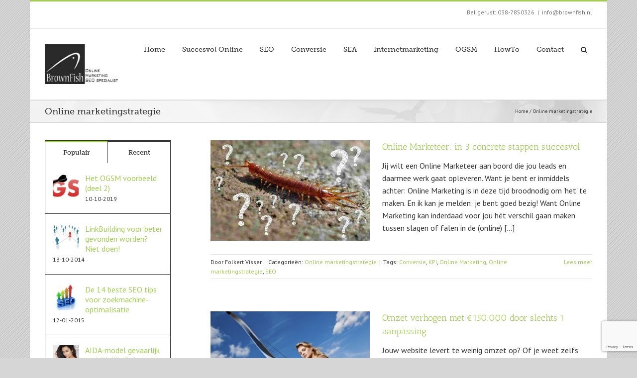

--- FILE ---
content_type: text/html; charset=UTF-8
request_url: https://www.brownfish.nl/tag/online-marketingstrategie/
body_size: 20211
content:
<!DOCTYPE html>
<html class="avada-html-layout-boxed avada-html-header-position-top avada-html-is-archive avada-has-page-background-pattern" lang="nl-NL">
<head>
	<meta http-equiv="X-UA-Compatible" content="IE=edge" />
	<meta http-equiv="Content-Type" content="text/html; charset=utf-8"/>
	<meta name="viewport" content="width=device-width, initial-scale=1" />
	<meta name='robots' content='noindex, follow' />

            <script data-no-defer="1" data-ezscrex="false" data-cfasync="false" data-pagespeed-no-defer data-cookieconsent="ignore">
                var ctPublicFunctions = {"_ajax_nonce":"7b8079ad29","_rest_nonce":"5fc4d06c19","_ajax_url":"\/wp-admin\/admin-ajax.php","_rest_url":"https:\/\/www.brownfish.nl\/wp-json\/","data__cookies_type":"native","data__ajax_type":"admin_ajax","data__bot_detector_enabled":0,"data__frontend_data_log_enabled":1,"cookiePrefix":"","wprocket_detected":false,"host_url":"www.brownfish.nl","text__ee_click_to_select":"Klik om de hele gegevens te selecteren","text__ee_original_email":"De volledige tekst is","text__ee_got_it":"Duidelijk","text__ee_blocked":"Geblokkeerd","text__ee_cannot_connect":"Kan geen verbinding maken","text__ee_cannot_decode":"Kan e-mail niet decoderen. Onbekende reden","text__ee_email_decoder":"Cleantalk e-mail decoder","text__ee_wait_for_decoding":"De magie is onderweg!","text__ee_decoding_process":"Wacht een paar seconden terwijl we de contactgegevens decoderen."}
            </script>
        
            <script data-no-defer="1" data-ezscrex="false" data-cfasync="false" data-pagespeed-no-defer data-cookieconsent="ignore">
                var ctPublic = {"_ajax_nonce":"7b8079ad29","settings__forms__check_internal":"0","settings__forms__check_external":"0","settings__forms__force_protection":0,"settings__forms__search_test":"1","settings__forms__wc_add_to_cart":0,"settings__data__bot_detector_enabled":0,"settings__sfw__anti_crawler":0,"blog_home":"https:\/\/www.brownfish.nl\/","pixel__setting":"0","pixel__enabled":false,"pixel__url":null,"data__email_check_before_post":1,"data__email_check_exist_post":0,"data__cookies_type":"native","data__key_is_ok":true,"data__visible_fields_required":true,"wl_brandname":"Anti-Spam by CleanTalk","wl_brandname_short":"CleanTalk","ct_checkjs_key":"a19263655de720e0db7f4183993ef0712504136eb7a7fff89b3ffbc04324788a","emailEncoderPassKey":"dfc0f21337431440ed53b32184e56ecd","bot_detector_forms_excluded":"W10=","advancedCacheExists":false,"varnishCacheExists":true,"wc_ajax_add_to_cart":false,"theRealPerson":{"phrases":{"trpHeading":"De echte persoon badge!","trpContent1":"De reageerder gedraagt zich als een echt persoon en wordt geverifieerd als geen bot.","trpContent2":" Anti-Spam by CleanTalk.","trpContentLearnMore":"Meer informatie"},"trpContentLink":"https:\/\/cleantalk.org\/help\/the-real-person?utm_id=&amp;utm_term=&amp;utm_source=admin_side&amp;utm_medium=trp_badge&amp;utm_content=trp_badge_link_click&amp;utm_campaign=apbct_links","imgPersonUrl":"https:\/\/www.brownfish.nl\/wp-content\/plugins\/cleantalk-spam-protect\/css\/images\/real_user.svg","imgShieldUrl":"https:\/\/www.brownfish.nl\/wp-content\/plugins\/cleantalk-spam-protect\/css\/images\/shield.svg"}}
            </script>
        
	<!-- This site is optimized with the Yoast SEO plugin v26.6 - https://yoast.com/wordpress/plugins/seo/ -->
	<title>Online marketingstrategie Archives - BrownFish</title>
	<meta property="og:locale" content="nl_NL" />
	<meta property="og:type" content="article" />
	<meta property="og:title" content="Online marketingstrategie Archives - BrownFish" />
	<meta property="og:url" content="https://www.brownfish.nl/tag/online-marketingstrategie/" />
	<meta property="og:site_name" content="SEO expert" />
	<meta name="twitter:card" content="summary_large_image" />
	<script type="application/ld+json" class="yoast-schema-graph">{"@context":"https://schema.org","@graph":[{"@type":"CollectionPage","@id":"https://www.brownfish.nl/tag/online-marketingstrategie/","url":"https://www.brownfish.nl/tag/online-marketingstrategie/","name":"Online marketingstrategie Archives - BrownFish","isPartOf":{"@id":"https://www.brownfish.nl/#website"},"primaryImageOfPage":{"@id":"https://www.brownfish.nl/tag/online-marketingstrategie/#primaryimage"},"image":{"@id":"https://www.brownfish.nl/tag/online-marketingstrategie/#primaryimage"},"thumbnailUrl":"https://www.brownfish.nl/wp-content/uploads/2018/12/online-marketeer.jpg","breadcrumb":{"@id":"https://www.brownfish.nl/tag/online-marketingstrategie/#breadcrumb"},"inLanguage":"nl-NL"},{"@type":"ImageObject","inLanguage":"nl-NL","@id":"https://www.brownfish.nl/tag/online-marketingstrategie/#primaryimage","url":"https://www.brownfish.nl/wp-content/uploads/2018/12/online-marketeer.jpg","contentUrl":"https://www.brownfish.nl/wp-content/uploads/2018/12/online-marketeer.jpg","width":1280,"height":809,"caption":"Online marketeer"},{"@type":"BreadcrumbList","@id":"https://www.brownfish.nl/tag/online-marketingstrategie/#breadcrumb","itemListElement":[{"@type":"ListItem","position":1,"name":"Home","item":"https://www.brownfish.nl/"},{"@type":"ListItem","position":2,"name":"Online marketingstrategie"}]},{"@type":"WebSite","@id":"https://www.brownfish.nl/#website","url":"https://www.brownfish.nl/","name":"SEO expert","description":"Success by Strategy","publisher":{"@id":"https://www.brownfish.nl/#organization"},"potentialAction":[{"@type":"SearchAction","target":{"@type":"EntryPoint","urlTemplate":"https://www.brownfish.nl/?s={search_term_string}"},"query-input":{"@type":"PropertyValueSpecification","valueRequired":true,"valueName":"search_term_string"}}],"inLanguage":"nl-NL"},{"@type":"Organization","@id":"https://www.brownfish.nl/#organization","name":"BrownFish","url":"https://www.brownfish.nl/","logo":{"@type":"ImageObject","inLanguage":"nl-NL","@id":"https://www.brownfish.nl/#/schema/logo/image/","url":"https://www.brownfish.nl/wp-content/uploads/2015/06/logo.jpg","contentUrl":"https://www.brownfish.nl/wp-content/uploads/2015/06/logo.jpg","width":100,"height":98,"caption":"BrownFish"},"image":{"@id":"https://www.brownfish.nl/#/schema/logo/image/"}}]}</script>
	<!-- / Yoast SEO plugin. -->


<link rel="alternate" type="application/rss+xml" title="SEO expert &raquo; feed" href="https://www.brownfish.nl/feed/" />
<link rel="alternate" type="application/rss+xml" title="SEO expert &raquo; reacties feed" href="https://www.brownfish.nl/comments/feed/" />
								<link rel="icon" href="https://www.brownfish.nl/wp-content/uploads/2015/07/favicon.ico" type="image/x-icon" />
		
		
		
				<link rel="alternate" type="application/rss+xml" title="SEO expert &raquo; Online marketingstrategie tag feed" href="https://www.brownfish.nl/tag/online-marketingstrategie/feed/" />
<style id='wp-img-auto-sizes-contain-inline-css' type='text/css'>
img:is([sizes=auto i],[sizes^="auto," i]){contain-intrinsic-size:3000px 1500px}
/*# sourceURL=wp-img-auto-sizes-contain-inline-css */
</style>
<link rel='stylesheet' id='cleantalk-public-css-css' href='https://www.brownfish.nl/wp-content/plugins/cleantalk-spam-protect/css/cleantalk-public.min.css?ver=6.70.1_1766827780' type='text/css' media='all' />
<link rel='stylesheet' id='cleantalk-email-decoder-css-css' href='https://www.brownfish.nl/wp-content/plugins/cleantalk-spam-protect/css/cleantalk-email-decoder.min.css?ver=6.70.1_1766827780' type='text/css' media='all' />
<link rel='stylesheet' id='cleantalk-trp-css-css' href='https://www.brownfish.nl/wp-content/plugins/cleantalk-spam-protect/css/cleantalk-trp.min.css?ver=6.70.1_1766827780' type='text/css' media='all' />
<style id='wcw-inlinecss-inline-css' type='text/css'>
 .widget_wpcategorieswidget ul.children{display:none;} .widget_wp_categories_widget{background:#fff; position:relative;}.widget_wp_categories_widget h2,.widget_wpcategorieswidget h2{color:#4a5f6d;font-size:20px;font-weight:400;margin:0 0 25px;line-height:24px;text-transform:uppercase}.widget_wp_categories_widget ul li,.widget_wpcategorieswidget ul li{font-size: 16px; margin: 0px; border-bottom: 1px dashed #f0f0f0; position: relative; list-style-type: none; line-height: 35px;}.widget_wp_categories_widget ul li:last-child,.widget_wpcategorieswidget ul li:last-child{border:none;}.widget_wp_categories_widget ul li a,.widget_wpcategorieswidget ul li a{display:inline-block;color:#007acc;transition:all .5s ease;-webkit-transition:all .5s ease;-ms-transition:all .5s ease;-moz-transition:all .5s ease;text-decoration:none;}.widget_wp_categories_widget ul li a:hover,.widget_wp_categories_widget ul li.active-cat a,.widget_wp_categories_widget ul li.active-cat span.post-count,.widget_wpcategorieswidget ul li a:hover,.widget_wpcategorieswidget ul li.active-cat a,.widget_wpcategorieswidget ul li.active-cat span.post-count{color:#ee546c}.widget_wp_categories_widget ul li span.post-count,.widget_wpcategorieswidget ul li span.post-count{height: 30px; min-width: 35px; text-align: center; background: #fff; color: #605f5f; border-radius: 5px; box-shadow: inset 2px 1px 3px rgba(0, 122, 204,.1); top: 0px; float: right; margin-top: 2px;}li.cat-item.cat-have-child > span.post-count{float:inherit;}li.cat-item.cat-item-7.cat-have-child { background: #f8f9fa; }li.cat-item.cat-have-child > span.post-count:before { content: "("; }li.cat-item.cat-have-child > span.post-count:after { content: ")"; }.cat-have-child.open-m-menu ul.children li { border-top: 1px solid #d8d8d8;border-bottom:none;}li.cat-item.cat-have-child:after{ position: absolute; right: 8px; top: 8px; background-image: url([data-uri]); content: ""; width: 18px; height: 18px;transform: rotate(270deg);}ul.children li.cat-item.cat-have-child:after{content:"";background-image: none;}.cat-have-child ul.children {display: none; z-index: 9; width: auto; position: relative; margin: 0px; padding: 0px; margin-top: 0px; padding-top: 10px; padding-bottom: 10px; list-style: none; text-align: left; background:  #f8f9fa; padding-left: 5px;}.widget_wp_categories_widget ul li ul.children li,.widget_wpcategorieswidget ul li ul.children li { border-bottom: 1px solid #fff; padding-right: 5px; }.cat-have-child.open-m-menu ul.children{display:block;}li.cat-item.cat-have-child.open-m-menu:after{transform: rotate(0deg);}.widget_wp_categories_widget > li.product_cat,.widget_wpcategorieswidget > li.product_cat {list-style: none;}.widget_wp_categories_widget > ul,.widget_wpcategorieswidget > ul {padding: 0px;}.widget_wp_categories_widget > ul li ul ,.widget_wpcategorieswidget > ul li ul {padding-left: 15px;} .wcwpro-list{padding: 0 15px;}
/*# sourceURL=wcw-inlinecss-inline-css */
</style>
<link rel='stylesheet' id='fusion-dynamic-css-css' href='https://www.brownfish.nl/wp-content/uploads/fusion-styles/8b0a4e6f20cad5333de4457627a3610e.min.css?ver=3.14.2' type='text/css' media='all' />
<script type="text/javascript" src="https://www.brownfish.nl/wp-content/plugins/cleantalk-spam-protect/js/apbct-public-bundle_gathering.min.js?ver=6.70.1_1766827780" id="apbct-public-bundle_gathering.min-js-js"></script>
<script type="text/javascript" src="https://www.brownfish.nl/wp-includes/js/jquery/jquery.min.js?ver=3.7.1" id="jquery-core-js"></script>
<script type="text/javascript" id="jquery-core-js-after">
/* <![CDATA[ */
jQuery(document).ready(function($){ jQuery('li.cat-item:has(ul.children)').addClass('cat-have-child'); jQuery('.cat-have-child').removeClass('open-m-menu');jQuery('li.cat-have-child > a').click(function(){window.location.href=jQuery(this).attr('href');return false;});jQuery('li.cat-have-child').click(function(){

		var li_parentdiv = jQuery(this).parent().parent().parent().attr('class');
			if(jQuery(this).hasClass('open-m-menu')){jQuery('.cat-have-child').removeClass('open-m-menu');}else{jQuery('.cat-have-child').removeClass('open-m-menu');jQuery(this).addClass('open-m-menu');}});});
//# sourceURL=jquery-core-js-after
/* ]]> */
</script>
<link rel="EditURI" type="application/rsd+xml" title="RSD" href="https://www.brownfish.nl/xmlrpc.php?rsd" />

<style type="text/css" id="css-fb-visibility">@media screen and (max-width: 640px){.fusion-no-small-visibility{display:none !important;}body .sm-text-align-center{text-align:center !important;}body .sm-text-align-left{text-align:left !important;}body .sm-text-align-right{text-align:right !important;}body .sm-text-align-justify{text-align:justify !important;}body .sm-flex-align-center{justify-content:center !important;}body .sm-flex-align-flex-start{justify-content:flex-start !important;}body .sm-flex-align-flex-end{justify-content:flex-end !important;}body .sm-mx-auto{margin-left:auto !important;margin-right:auto !important;}body .sm-ml-auto{margin-left:auto !important;}body .sm-mr-auto{margin-right:auto !important;}body .fusion-absolute-position-small{position:absolute;width:100%;}.awb-sticky.awb-sticky-small{ position: sticky; top: var(--awb-sticky-offset,0); }}@media screen and (min-width: 641px) and (max-width: 1024px){.fusion-no-medium-visibility{display:none !important;}body .md-text-align-center{text-align:center !important;}body .md-text-align-left{text-align:left !important;}body .md-text-align-right{text-align:right !important;}body .md-text-align-justify{text-align:justify !important;}body .md-flex-align-center{justify-content:center !important;}body .md-flex-align-flex-start{justify-content:flex-start !important;}body .md-flex-align-flex-end{justify-content:flex-end !important;}body .md-mx-auto{margin-left:auto !important;margin-right:auto !important;}body .md-ml-auto{margin-left:auto !important;}body .md-mr-auto{margin-right:auto !important;}body .fusion-absolute-position-medium{position:absolute;width:100%;}.awb-sticky.awb-sticky-medium{ position: sticky; top: var(--awb-sticky-offset,0); }}@media screen and (min-width: 1025px){.fusion-no-large-visibility{display:none !important;}body .lg-text-align-center{text-align:center !important;}body .lg-text-align-left{text-align:left !important;}body .lg-text-align-right{text-align:right !important;}body .lg-text-align-justify{text-align:justify !important;}body .lg-flex-align-center{justify-content:center !important;}body .lg-flex-align-flex-start{justify-content:flex-start !important;}body .lg-flex-align-flex-end{justify-content:flex-end !important;}body .lg-mx-auto{margin-left:auto !important;margin-right:auto !important;}body .lg-ml-auto{margin-left:auto !important;}body .lg-mr-auto{margin-right:auto !important;}body .fusion-absolute-position-large{position:absolute;width:100%;}.awb-sticky.awb-sticky-large{ position: sticky; top: var(--awb-sticky-offset,0); }}</style>		<script type="text/javascript">
			var doc = document.documentElement;
			doc.setAttribute( 'data-useragent', navigator.userAgent );
		</script>
		<!-- Default Statcounter code for BrownFish
https://www.brownfish.nl -->
<script type="text/javascript">
var sc_project=4455647; 
var sc_invisible=1; 
var sc_security="71c22d42"; 
var sc_client_storage="disabled"; 
var sc_https=1; 
</script>
<script type="text/javascript"
src="https://www.statcounter.com/counter/counter.js"
async></script>
<noscript><div class="statcounter"><a title="Web Analytics"
href="https://statcounter.com/" target="_blank"><img
class="statcounter"
src="https://c.statcounter.com/4455647/0/71c22d42/1/"
alt="Web Analytics"></a></div></noscript>
<!-- End of Statcounter Code -->

<!-- Global site tag (gtag.js) - Google Analytics -->
<script async src="https://www.googletagmanager.com/gtag/js?id=UA-26957862-1"></script>
<script>
  window.dataLayer = window.dataLayer || [];
  function gtag(){dataLayer.push(arguments);}
  gtag('js', new Date());

  gtag('config', 'UA-26957862-1');
</script>
	<link href='https://fonts.googleapis.com/css?family=PT+Sans:400,700,400italic,700italic&subset=latin' rel='stylesheet' type='text/css'>
<script>
  (function(d) {
    var config = {
      kitId: 'anb8ddg',
      scriptTimeout: 3000,
      async: true
    },
    h=d.documentElement,t=setTimeout(function(){h.className=h.className.replace(/\bwf-loading\b/g,"")+" wf-inactive";},config.scriptTimeout),tk=d.createElement("script"),f=false,s=d.getElementsByTagName("script")[0],a;h.className+=" wf-loading";tk.src='https://use.typekit.net/'+config.kitId+'.js';tk.async=true;tk.onload=tk.onreadystatechange=function(){a=this.readyState;if(f||a&&a!="complete"&&a!="loaded")return;f=true;clearTimeout(t);try{Typekit.load(config)}catch(e){}};s.parentNode.insertBefore(tk,s)
  })(document);
</script><style id='global-styles-inline-css' type='text/css'>
:root{--wp--preset--aspect-ratio--square: 1;--wp--preset--aspect-ratio--4-3: 4/3;--wp--preset--aspect-ratio--3-4: 3/4;--wp--preset--aspect-ratio--3-2: 3/2;--wp--preset--aspect-ratio--2-3: 2/3;--wp--preset--aspect-ratio--16-9: 16/9;--wp--preset--aspect-ratio--9-16: 9/16;--wp--preset--color--black: #000000;--wp--preset--color--cyan-bluish-gray: #abb8c3;--wp--preset--color--white: #ffffff;--wp--preset--color--pale-pink: #f78da7;--wp--preset--color--vivid-red: #cf2e2e;--wp--preset--color--luminous-vivid-orange: #ff6900;--wp--preset--color--luminous-vivid-amber: #fcb900;--wp--preset--color--light-green-cyan: #7bdcb5;--wp--preset--color--vivid-green-cyan: #00d084;--wp--preset--color--pale-cyan-blue: #8ed1fc;--wp--preset--color--vivid-cyan-blue: #0693e3;--wp--preset--color--vivid-purple: #9b51e0;--wp--preset--color--awb-color-1: rgba(255,255,255,1);--wp--preset--color--awb-color-2: rgba(246,246,246,1);--wp--preset--color--awb-color-3: rgba(235,234,234,1);--wp--preset--color--awb-color-4: rgba(224,222,222,1);--wp--preset--color--awb-color-5: rgba(204,204,204,1);--wp--preset--color--awb-color-6: rgba(160,206,78,1);--wp--preset--color--awb-color-7: rgba(116,116,116,1);--wp--preset--color--awb-color-8: rgba(51,51,51,1);--wp--preset--color--awb-color-custom-10: rgba(191,191,191,1);--wp--preset--color--awb-color-custom-11: rgba(140,137,137,1);--wp--preset--color--awb-color-custom-12: rgba(249,249,249,1);--wp--preset--color--awb-color-custom-13: rgba(235,234,234,0.8);--wp--preset--color--awb-color-custom-14: rgba(54,56,57,1);--wp--preset--color--awb-color-custom-15: rgba(121,0,0,1);--wp--preset--gradient--vivid-cyan-blue-to-vivid-purple: linear-gradient(135deg,rgb(6,147,227) 0%,rgb(155,81,224) 100%);--wp--preset--gradient--light-green-cyan-to-vivid-green-cyan: linear-gradient(135deg,rgb(122,220,180) 0%,rgb(0,208,130) 100%);--wp--preset--gradient--luminous-vivid-amber-to-luminous-vivid-orange: linear-gradient(135deg,rgb(252,185,0) 0%,rgb(255,105,0) 100%);--wp--preset--gradient--luminous-vivid-orange-to-vivid-red: linear-gradient(135deg,rgb(255,105,0) 0%,rgb(207,46,46) 100%);--wp--preset--gradient--very-light-gray-to-cyan-bluish-gray: linear-gradient(135deg,rgb(238,238,238) 0%,rgb(169,184,195) 100%);--wp--preset--gradient--cool-to-warm-spectrum: linear-gradient(135deg,rgb(74,234,220) 0%,rgb(151,120,209) 20%,rgb(207,42,186) 40%,rgb(238,44,130) 60%,rgb(251,105,98) 80%,rgb(254,248,76) 100%);--wp--preset--gradient--blush-light-purple: linear-gradient(135deg,rgb(255,206,236) 0%,rgb(152,150,240) 100%);--wp--preset--gradient--blush-bordeaux: linear-gradient(135deg,rgb(254,205,165) 0%,rgb(254,45,45) 50%,rgb(107,0,62) 100%);--wp--preset--gradient--luminous-dusk: linear-gradient(135deg,rgb(255,203,112) 0%,rgb(199,81,192) 50%,rgb(65,88,208) 100%);--wp--preset--gradient--pale-ocean: linear-gradient(135deg,rgb(255,245,203) 0%,rgb(182,227,212) 50%,rgb(51,167,181) 100%);--wp--preset--gradient--electric-grass: linear-gradient(135deg,rgb(202,248,128) 0%,rgb(113,206,126) 100%);--wp--preset--gradient--midnight: linear-gradient(135deg,rgb(2,3,129) 0%,rgb(40,116,252) 100%);--wp--preset--font-size--small: 11.25px;--wp--preset--font-size--medium: 20px;--wp--preset--font-size--large: 22.5px;--wp--preset--font-size--x-large: 42px;--wp--preset--font-size--normal: 15px;--wp--preset--font-size--xlarge: 30px;--wp--preset--font-size--huge: 45px;--wp--preset--spacing--20: 0.44rem;--wp--preset--spacing--30: 0.67rem;--wp--preset--spacing--40: 1rem;--wp--preset--spacing--50: 1.5rem;--wp--preset--spacing--60: 2.25rem;--wp--preset--spacing--70: 3.38rem;--wp--preset--spacing--80: 5.06rem;--wp--preset--shadow--natural: 6px 6px 9px rgba(0, 0, 0, 0.2);--wp--preset--shadow--deep: 12px 12px 50px rgba(0, 0, 0, 0.4);--wp--preset--shadow--sharp: 6px 6px 0px rgba(0, 0, 0, 0.2);--wp--preset--shadow--outlined: 6px 6px 0px -3px rgb(255, 255, 255), 6px 6px rgb(0, 0, 0);--wp--preset--shadow--crisp: 6px 6px 0px rgb(0, 0, 0);}:where(.is-layout-flex){gap: 0.5em;}:where(.is-layout-grid){gap: 0.5em;}body .is-layout-flex{display: flex;}.is-layout-flex{flex-wrap: wrap;align-items: center;}.is-layout-flex > :is(*, div){margin: 0;}body .is-layout-grid{display: grid;}.is-layout-grid > :is(*, div){margin: 0;}:where(.wp-block-columns.is-layout-flex){gap: 2em;}:where(.wp-block-columns.is-layout-grid){gap: 2em;}:where(.wp-block-post-template.is-layout-flex){gap: 1.25em;}:where(.wp-block-post-template.is-layout-grid){gap: 1.25em;}.has-black-color{color: var(--wp--preset--color--black) !important;}.has-cyan-bluish-gray-color{color: var(--wp--preset--color--cyan-bluish-gray) !important;}.has-white-color{color: var(--wp--preset--color--white) !important;}.has-pale-pink-color{color: var(--wp--preset--color--pale-pink) !important;}.has-vivid-red-color{color: var(--wp--preset--color--vivid-red) !important;}.has-luminous-vivid-orange-color{color: var(--wp--preset--color--luminous-vivid-orange) !important;}.has-luminous-vivid-amber-color{color: var(--wp--preset--color--luminous-vivid-amber) !important;}.has-light-green-cyan-color{color: var(--wp--preset--color--light-green-cyan) !important;}.has-vivid-green-cyan-color{color: var(--wp--preset--color--vivid-green-cyan) !important;}.has-pale-cyan-blue-color{color: var(--wp--preset--color--pale-cyan-blue) !important;}.has-vivid-cyan-blue-color{color: var(--wp--preset--color--vivid-cyan-blue) !important;}.has-vivid-purple-color{color: var(--wp--preset--color--vivid-purple) !important;}.has-black-background-color{background-color: var(--wp--preset--color--black) !important;}.has-cyan-bluish-gray-background-color{background-color: var(--wp--preset--color--cyan-bluish-gray) !important;}.has-white-background-color{background-color: var(--wp--preset--color--white) !important;}.has-pale-pink-background-color{background-color: var(--wp--preset--color--pale-pink) !important;}.has-vivid-red-background-color{background-color: var(--wp--preset--color--vivid-red) !important;}.has-luminous-vivid-orange-background-color{background-color: var(--wp--preset--color--luminous-vivid-orange) !important;}.has-luminous-vivid-amber-background-color{background-color: var(--wp--preset--color--luminous-vivid-amber) !important;}.has-light-green-cyan-background-color{background-color: var(--wp--preset--color--light-green-cyan) !important;}.has-vivid-green-cyan-background-color{background-color: var(--wp--preset--color--vivid-green-cyan) !important;}.has-pale-cyan-blue-background-color{background-color: var(--wp--preset--color--pale-cyan-blue) !important;}.has-vivid-cyan-blue-background-color{background-color: var(--wp--preset--color--vivid-cyan-blue) !important;}.has-vivid-purple-background-color{background-color: var(--wp--preset--color--vivid-purple) !important;}.has-black-border-color{border-color: var(--wp--preset--color--black) !important;}.has-cyan-bluish-gray-border-color{border-color: var(--wp--preset--color--cyan-bluish-gray) !important;}.has-white-border-color{border-color: var(--wp--preset--color--white) !important;}.has-pale-pink-border-color{border-color: var(--wp--preset--color--pale-pink) !important;}.has-vivid-red-border-color{border-color: var(--wp--preset--color--vivid-red) !important;}.has-luminous-vivid-orange-border-color{border-color: var(--wp--preset--color--luminous-vivid-orange) !important;}.has-luminous-vivid-amber-border-color{border-color: var(--wp--preset--color--luminous-vivid-amber) !important;}.has-light-green-cyan-border-color{border-color: var(--wp--preset--color--light-green-cyan) !important;}.has-vivid-green-cyan-border-color{border-color: var(--wp--preset--color--vivid-green-cyan) !important;}.has-pale-cyan-blue-border-color{border-color: var(--wp--preset--color--pale-cyan-blue) !important;}.has-vivid-cyan-blue-border-color{border-color: var(--wp--preset--color--vivid-cyan-blue) !important;}.has-vivid-purple-border-color{border-color: var(--wp--preset--color--vivid-purple) !important;}.has-vivid-cyan-blue-to-vivid-purple-gradient-background{background: var(--wp--preset--gradient--vivid-cyan-blue-to-vivid-purple) !important;}.has-light-green-cyan-to-vivid-green-cyan-gradient-background{background: var(--wp--preset--gradient--light-green-cyan-to-vivid-green-cyan) !important;}.has-luminous-vivid-amber-to-luminous-vivid-orange-gradient-background{background: var(--wp--preset--gradient--luminous-vivid-amber-to-luminous-vivid-orange) !important;}.has-luminous-vivid-orange-to-vivid-red-gradient-background{background: var(--wp--preset--gradient--luminous-vivid-orange-to-vivid-red) !important;}.has-very-light-gray-to-cyan-bluish-gray-gradient-background{background: var(--wp--preset--gradient--very-light-gray-to-cyan-bluish-gray) !important;}.has-cool-to-warm-spectrum-gradient-background{background: var(--wp--preset--gradient--cool-to-warm-spectrum) !important;}.has-blush-light-purple-gradient-background{background: var(--wp--preset--gradient--blush-light-purple) !important;}.has-blush-bordeaux-gradient-background{background: var(--wp--preset--gradient--blush-bordeaux) !important;}.has-luminous-dusk-gradient-background{background: var(--wp--preset--gradient--luminous-dusk) !important;}.has-pale-ocean-gradient-background{background: var(--wp--preset--gradient--pale-ocean) !important;}.has-electric-grass-gradient-background{background: var(--wp--preset--gradient--electric-grass) !important;}.has-midnight-gradient-background{background: var(--wp--preset--gradient--midnight) !important;}.has-small-font-size{font-size: var(--wp--preset--font-size--small) !important;}.has-medium-font-size{font-size: var(--wp--preset--font-size--medium) !important;}.has-large-font-size{font-size: var(--wp--preset--font-size--large) !important;}.has-x-large-font-size{font-size: var(--wp--preset--font-size--x-large) !important;}
/*# sourceURL=global-styles-inline-css */
</style>
</head>

<body class="archive tag tag-online-marketingstrategie tag-79 wp-theme-Avada has-sidebar fusion-image-hovers fusion-pagination-sizing fusion-button_type-flat fusion-button_span-no fusion-button_gradient-linear avada-image-rollover-circle-yes avada-image-rollover-yes avada-image-rollover-direction-left fusion-body ltr fusion-sticky-header no-tablet-sticky-header no-mobile-sticky-header fusion-disable-outline fusion-sub-menu-fade mobile-logo-pos-left layout-boxed-mode avada-has-boxed-modal-shadow-none layout-scroll-offset-full avada-has-zero-margin-offset-top fusion-top-header menu-text-align-left mobile-menu-design-modern fusion-show-pagination-text fusion-header-layout-v2 avada-responsive avada-footer-fx-bg-parallax avada-menu-highlight-style-bar fusion-search-form-classic fusion-main-menu-search-dropdown fusion-avatar-square avada-dropdown-styles avada-blog-layout-medium avada-blog-archive-layout-medium avada-header-shadow-no avada-menu-icon-position-left avada-has-megamenu-shadow avada-has-mainmenu-dropdown-divider avada-has-main-nav-search-icon avada-has-breadcrumb-mobile-hidden avada-has-page-title-mobile-height-auto avada-has-titlebar-bar_and_content avada-has-pagination-padding avada-flyout-menu-direction-fade avada-ec-views-v1" data-awb-post-id="13759">
		<a class="skip-link screen-reader-text" href="#content">Ga naar inhoud</a>

	<div id="boxed-wrapper">
							
		<div id="wrapper" class="fusion-wrapper">
			<div id="home" style="position:relative;top:-1px;"></div>
							
					
			<header class="fusion-header-wrapper">
				<div class="fusion-header-v2 fusion-logo-alignment fusion-logo-left fusion-sticky-menu- fusion-sticky-logo- fusion-mobile-logo-  fusion-mobile-menu-design-modern">
					
<div class="fusion-secondary-header">
	<div class="fusion-row">
							<div class="fusion-alignright">
				<div class="fusion-contact-info"><span class="fusion-contact-info-phone-number">Bel gerust: 038-7850326</span><span class="fusion-header-separator">|</span><span class="fusion-contact-info-email-address"><a href="mailto:&#105;&#110;&#102;&#111;&#64;&#98;&#114;o&#119;&#110;fi&#115;h&#46;&#110;l">&#105;&#110;&#102;&#111;&#64;&#98;&#114;o&#119;&#110;fi&#115;h&#46;&#110;l</a></span></div>			</div>
			</div>
</div>
<div class="fusion-header-sticky-height"></div>
<div class="fusion-header">
	<div class="fusion-row">
					<div class="fusion-logo" data-margin-top="31px" data-margin-bottom="31px" data-margin-left="0px" data-margin-right="0px">
			<a class="fusion-logo-link"  href="https://www.brownfish.nl/" >

						<!-- standard logo -->
			<img src="https://www.brownfish.nl/wp-content/uploads/2021/03/brownfish-online-marketing-seo-specialist.jpg" srcset="https://www.brownfish.nl/wp-content/uploads/2021/03/brownfish-online-marketing-seo-specialist.jpg 1x, https://www.brownfish.nl/wp-content/uploads/2021/03/brownfish-online-marketing-seo-specialist-retina.jpg 2x" width="180" height="98" style="max-height:98px;height:auto;" alt="SEO expert Logo" data-retina_logo_url="https://www.brownfish.nl/wp-content/uploads/2021/03/brownfish-online-marketing-seo-specialist-retina.jpg" class="fusion-standard-logo" />

			
					</a>
		</div>		<nav class="fusion-main-menu" aria-label="Main Menu"><ul id="menu-mainmenu" class="fusion-menu"><li  id="menu-item-11560"  class="menu-item menu-item-type-post_type menu-item-object-page menu-item-home menu-item-11560"  data-item-id="11560"><a  href="https://www.brownfish.nl/" class="fusion-bar-highlight"><span class="menu-text">Home</span></a></li><li  id="menu-item-11576"  class="menu-item menu-item-type-post_type menu-item-object-page menu-item-11576"  data-item-id="11576"><a  href="https://www.brownfish.nl/succesvol-online-verkoop/" class="fusion-bar-highlight"><span class="menu-text">Succesvol Online</span></a></li><li  id="menu-item-13246"  class="menu-item menu-item-type-post_type menu-item-object-page menu-item-13246"  data-item-id="13246"><a  href="https://www.brownfish.nl/seo-specialist/" class="fusion-bar-highlight"><span class="menu-text">SEO</span></a></li><li  id="menu-item-13247"  class="menu-item menu-item-type-post_type menu-item-object-page menu-item-13247"  data-item-id="13247"><a  href="https://www.brownfish.nl/conversie-specialist/" class="fusion-bar-highlight"><span class="menu-text">Conversie</span></a></li><li  id="menu-item-15401"  class="menu-item menu-item-type-post_type menu-item-object-page menu-item-15401"  data-item-id="15401"><a  href="https://www.brownfish.nl/sea-specialist/" class="fusion-bar-highlight"><span class="menu-text">SEA</span></a></li><li  id="menu-item-11579"  class="menu-item menu-item-type-post_type menu-item-object-page menu-item-11579"  data-item-id="11579"><a  href="https://www.brownfish.nl/internetmarketing/" class="fusion-bar-highlight"><span class="menu-text">Internetmarketing</span></a></li><li  id="menu-item-12057"  class="menu-item menu-item-type-post_type menu-item-object-page menu-item-12057"  data-item-id="12057"><a  href="https://www.brownfish.nl/ogsm/" class="fusion-bar-highlight"><span class="menu-text">OGSM</span></a></li><li  id="menu-item-13238"  class="menu-item menu-item-type-custom menu-item-object-custom menu-item-has-children menu-item-13238 fusion-dropdown-menu"  data-item-id="13238"><a  class="fusion-bar-highlight"><span class="menu-text">HowTo</span></a><ul class="sub-menu"><li  id="menu-item-12625"  class="menu-item menu-item-type-post_type menu-item-object-page current_page_parent menu-item-12625 fusion-dropdown-submenu" ><a  href="https://www.brownfish.nl/blog/" class="fusion-bar-highlight"><span>Blog</span></a></li><li  id="menu-item-15289"  class="menu-item menu-item-type-custom menu-item-object-custom menu-item-15289 fusion-dropdown-submenu" ><a  href="https://www.brownfish.nl/kennisbank-faq/seo/" class="fusion-bar-highlight"><span>SEO kennisbank</span></a></li><li  id="menu-item-15290"  class="menu-item menu-item-type-custom menu-item-object-custom menu-item-15290 fusion-dropdown-submenu" ><a  href="https://www.brownfish.nl/kennisbank-faq/conversie/" class="fusion-bar-highlight"><span>Conversie kennisbank</span></a></li><li  id="menu-item-15291"  class="menu-item menu-item-type-custom menu-item-object-custom menu-item-15291 fusion-dropdown-submenu" ><a  href="https://www.brownfish.nl/kennisbank-faq/marketing/" class="fusion-bar-highlight"><span>Online Marketing FAQ</span></a></li></ul></li><li  id="menu-item-15402"  class="menu-item menu-item-type-post_type menu-item-object-page menu-item-15402"  data-item-id="15402"><a  href="https://www.brownfish.nl/contact/" class="fusion-bar-highlight"><span class="menu-text">Contact</span></a></li><li class="fusion-custom-menu-item fusion-main-menu-search"><a class="fusion-main-menu-icon fusion-bar-highlight" href="#" aria-label="Zoeken" data-title="Zoeken" title="Zoeken" role="button" aria-expanded="false"></a><div class="fusion-custom-menu-item-contents">		<form apbct-form-sign="native_search" role="search" class="searchform fusion-search-form  fusion-live-search fusion-search-form-classic" method="get" action="https://www.brownfish.nl/">
			<div class="fusion-search-form-content">

				
				<div class="fusion-search-field search-field">
					<label><span class="screen-reader-text">Zoeken naar:</span>
													<input type="search" class="s fusion-live-search-input" name="s" id="fusion-live-search-input-0" autocomplete="off" placeholder="Zoeken..." required aria-required="true" aria-label="Zoeken..."/>
											</label>
				</div>
				<div class="fusion-search-button search-button">
					<input type="submit" class="fusion-search-submit searchsubmit" aria-label="Zoeken" value="&#xf002;" />
										<div class="fusion-slider-loading"></div>
									</div>

				
			</div>


							<div class="fusion-search-results-wrapper"><div class="fusion-search-results"></div></div>
			
		<input
                    class="apbct_special_field apbct_email_id__search_form"
                    name="apbct__email_id__search_form"
                    aria-label="apbct__label_id__search_form"
                    type="text" size="30" maxlength="200" autocomplete="off"
                    value=""
                /><input
                   id="apbct_submit_id__search_form" 
                   class="apbct_special_field apbct__email_id__search_form"
                   name="apbct__label_id__search_form"
                   aria-label="apbct_submit_name__search_form"
                   type="submit"
                   size="30"
                   maxlength="200"
                   value="1283"
               /></form>
		</div></li></ul></nav>	<div class="fusion-mobile-menu-icons">
							<a href="#" class="fusion-icon awb-icon-bars" aria-label="Toggle mobile menu" aria-expanded="false"></a>
		
		
		
			</div>

<nav class="fusion-mobile-nav-holder fusion-mobile-menu-text-align-left" aria-label="Main Menu Mobile"></nav>

					</div>
</div>
				</div>
				<div class="fusion-clearfix"></div>
			</header>
								
							<div id="sliders-container" class="fusion-slider-visibility">
					</div>
				
					
							
			<section class="avada-page-titlebar-wrapper" aria-labelledby="awb-ptb-heading">
	<div class="fusion-page-title-bar fusion-page-title-bar-none fusion-page-title-bar-left">
		<div class="fusion-page-title-row">
			<div class="fusion-page-title-wrapper">
				<div class="fusion-page-title-captions">

																							<h1 id="awb-ptb-heading" class="">Online marketingstrategie</h1>

											
					
				</div>

															<div class="fusion-page-title-secondary">
							<nav class="fusion-breadcrumbs awb-yoast-breadcrumbs" aria-label="Breadcrumb"><span><span><a href="https://www.brownfish.nl/">Home</a></span> / <span class="breadcrumb_last" aria-current="page">Online marketingstrategie</span></span></nav>						</div>
									
			</div>
		</div>
	</div>
</section>

						<main id="main" class="clearfix ">
				<div class="fusion-row" style="">
<section id="content" class="" style="float: right;">
	
	<div id="posts-container" class="fusion-blog-archive fusion-blog-layout-medium-wrapper fusion-clearfix">
	<div class="fusion-posts-container fusion-blog-layout-medium fusion-blog-pagination fusion-blog-rollover " data-pages="1">
		
		
													<article id="post-13759" class="fusion-post-medium  post fusion-clearfix post-13759 type-post status-publish format-standard has-post-thumbnail hentry category-online-marketingstrategie tag-conversie tag-kpi tag-online-marketing tag-online-marketingstrategie tag-seo-zoekmachine-optimalisatie">
				
				
				
									
		<div class="fusion-flexslider flexslider fusion-flexslider-loading fusion-post-slideshow">
		<ul class="slides">
																		<li><div  class="fusion-image-wrapper fusion-image-size-fixed" aria-haspopup="true">
				<img width="320" height="202" src="https://www.brownfish.nl/wp-content/uploads/2018/12/online-marketeer-320x202.jpg" class="attachment-blog-medium size-blog-medium wp-post-image" alt="Online marketeer" decoding="async" fetchpriority="high" srcset="https://www.brownfish.nl/wp-content/uploads/2018/12/online-marketeer-200x126.jpg 200w, https://www.brownfish.nl/wp-content/uploads/2018/12/online-marketeer-300x190.jpg 300w, https://www.brownfish.nl/wp-content/uploads/2018/12/online-marketeer-320x202.jpg 320w, https://www.brownfish.nl/wp-content/uploads/2018/12/online-marketeer-400x253.jpg 400w, https://www.brownfish.nl/wp-content/uploads/2018/12/online-marketeer-600x379.jpg 600w, https://www.brownfish.nl/wp-content/uploads/2018/12/online-marketeer-700x441.jpg 700w, https://www.brownfish.nl/wp-content/uploads/2018/12/online-marketeer-768x485.jpg 768w, https://www.brownfish.nl/wp-content/uploads/2018/12/online-marketeer-800x506.jpg 800w, https://www.brownfish.nl/wp-content/uploads/2018/12/online-marketeer-1024x647.jpg 1024w, https://www.brownfish.nl/wp-content/uploads/2018/12/online-marketeer-1200x758.jpg 1200w, https://www.brownfish.nl/wp-content/uploads/2018/12/online-marketeer.jpg 1280w" sizes="(max-width: 320px) 100vw, 320px" /><div class="fusion-rollover">
	<div class="fusion-rollover-content">

														<a class="fusion-rollover-link" href="https://www.brownfish.nl/online-marketingstrategie/online-marketeer-in-3-concrete-stappen-succesvol/">Online Marketeer: in 3 concrete stappen succesvol</a>
			
														
								
													<div class="fusion-rollover-sep"></div>
				
																		<a class="fusion-rollover-gallery" href="https://www.brownfish.nl/wp-content/uploads/2018/12/online-marketeer.jpg" data-options="" data-id="13759" data-rel="iLightbox[gallery]" data-title="Online marketeer" data-caption="">
						Gallery					</a>
														
		
												<h4 class="fusion-rollover-title">
					<a class="fusion-rollover-title-link" href="https://www.brownfish.nl/online-marketingstrategie/online-marketeer-in-3-concrete-stappen-succesvol/">
						Online Marketeer: in 3 concrete stappen succesvol					</a>
				</h4>
			
										<div class="fusion-rollover-categories"><a href="https://www.brownfish.nl/online-marketingstrategie/" rel="tag">Online marketingstrategie</a></div>					
		
						<a class="fusion-link-wrapper" href="https://www.brownfish.nl/online-marketingstrategie/online-marketeer-in-3-concrete-stappen-succesvol/" aria-label="Online Marketeer: in 3 concrete stappen succesvol"></a>
	</div>
</div>
</div>
</li>
																																																																														</ul>
	</div>
				
				
				
				<div class="fusion-post-content post-content">
					<h2 class="fusion-post-title"><a href="https://www.brownfish.nl/online-marketingstrategie/online-marketeer-in-3-concrete-stappen-succesvol/">Online Marketeer: in 3 concrete stappen succesvol</a></h2>
										
					<div class="fusion-post-content-container">
						<p> Jij wilt een Online Marketeer aan boord die jou leads en daarmee werk gaat opleveren. Want je bent er inmiddels achter: Online Marketing is in deze tijd broodnodig om 'het' te maken. En ik kan je melden: je bent goed bezig! Want Online Marketing kan inderdaad voor jou hét verschil gaan maken tussen slagen of falen in de (online)  [...]</p>					</div>
				</div>

									<div class="fusion-clearfix"></div>
				
																			<div class="fusion-meta-info">
																						<div class="fusion-alignleft">Door <span>Folkert Visser</span><span class="fusion-inline-sep">|</span>Categorieën: <a href="https://www.brownfish.nl/online-marketingstrategie/" rel="category tag">Online marketingstrategie</a><span class="fusion-inline-sep">|</span><span class="meta-tags">Tags: <a href="https://www.brownfish.nl/tag/conversie/" rel="tag">Conversie</a>, <a href="https://www.brownfish.nl/tag/kpi/" rel="tag">KPI</a>, <a href="https://www.brownfish.nl/tag/online-marketing/" rel="tag">Online Marketing</a>, <a href="https://www.brownfish.nl/tag/online-marketingstrategie/" rel="tag">Online marketingstrategie</a>, <a href="https://www.brownfish.nl/tag/seo-zoekmachine-optimalisatie/" rel="tag">SEO</a></span><span class="fusion-inline-sep">|</span></div>							
																														<div class="fusion-alignright">
									<a href="https://www.brownfish.nl/online-marketingstrategie/online-marketeer-in-3-concrete-stappen-succesvol/" class="fusion-read-more" aria-label="More on Online Marketeer: in 3 concrete stappen succesvol">
										Lees meer									</a>
								</div>
													</div>
									
				
							</article>

			
											<article id="post-12886" class="fusion-post-medium  post fusion-clearfix post-12886 type-post status-publish format-standard has-post-thumbnail hentry category-conversie tag-aida-model tag-conversie tag-online-marketing tag-online-marketingstrategie tag-seo-zoekmachine-optimalisatie tag-zoekmachine-optimalisatie">
				
				
				
									
		<div class="fusion-flexslider flexslider fusion-flexslider-loading fusion-post-slideshow">
		<ul class="slides">
																		<li><div  class="fusion-image-wrapper fusion-image-size-fixed" aria-haspopup="true">
				<img width="300" height="202" src="https://www.brownfish.nl/wp-content/uploads/2017/09/omzet-verhogen-300x202.jpg" class="attachment-blog-medium size-blog-medium wp-post-image" alt="Omzet verhogen" decoding="async" /><div class="fusion-rollover">
	<div class="fusion-rollover-content">

														<a class="fusion-rollover-link" href="https://www.brownfish.nl/conversie/omzet-verhogen-met-150-000/">Omzet verhogen met €150.000 door slechts 1 aanpassing</a>
			
														
								
													<div class="fusion-rollover-sep"></div>
				
																		<a class="fusion-rollover-gallery" href="https://www.brownfish.nl/wp-content/uploads/2017/09/omzet-verhogen.jpg" data-options="" data-id="12886" data-rel="iLightbox[gallery]" data-title="Omzet verhogen" data-caption="">
						Gallery					</a>
														
		
												<h4 class="fusion-rollover-title">
					<a class="fusion-rollover-title-link" href="https://www.brownfish.nl/conversie/omzet-verhogen-met-150-000/">
						Omzet verhogen met €150.000 door slechts 1 aanpassing					</a>
				</h4>
			
										<div class="fusion-rollover-categories"><a href="https://www.brownfish.nl/conversie/" rel="tag">Conversie</a></div>					
		
						<a class="fusion-link-wrapper" href="https://www.brownfish.nl/conversie/omzet-verhogen-met-150-000/" aria-label="Omzet verhogen met €150.000 door slechts 1 aanpassing"></a>
	</div>
</div>
</div>
</li>
																																																																														</ul>
	</div>
				
				
				
				<div class="fusion-post-content post-content">
					<h2 class="fusion-post-title"><a href="https://www.brownfish.nl/conversie/omzet-verhogen-met-150-000/">Omzet verhogen met €150.000 door slechts 1 aanpassing</a></h2>
										
					<div class="fusion-post-content-container">
						<p> Jouw website levert te weinig omzet op? Of je weet zelfs helemaal niet wat je website je oplevert. Herken je dit? De hoogste tijd om je website eens onder de loep te nemen. Vaak kunnen kleine aanpassingen al het verschil maken. En zo flink de omzet verhogen. Neem nu één van onze klanten in de reisbranche. Te weinig omzet  [...]</p>					</div>
				</div>

									<div class="fusion-clearfix"></div>
				
																			<div class="fusion-meta-info">
																						<div class="fusion-alignleft">Door <span>Folkert Visser</span><span class="fusion-inline-sep">|</span>Categorieën: <a href="https://www.brownfish.nl/conversie/" rel="category tag">Conversie</a><span class="fusion-inline-sep">|</span><span class="meta-tags">Tags: <a href="https://www.brownfish.nl/tag/aida-model/" rel="tag">AIDA-model</a>, <a href="https://www.brownfish.nl/tag/conversie/" rel="tag">Conversie</a>, <a href="https://www.brownfish.nl/tag/online-marketing/" rel="tag">Online Marketing</a>, <a href="https://www.brownfish.nl/tag/online-marketingstrategie/" rel="tag">Online marketingstrategie</a>, <a href="https://www.brownfish.nl/tag/seo-zoekmachine-optimalisatie/" rel="tag">SEO</a>, <a href="https://www.brownfish.nl/tag/zoekmachine-optimalisatie/" rel="tag">zoekmachine-optimalisatie</a></span><span class="fusion-inline-sep">|</span></div>							
																														<div class="fusion-alignright">
									<a href="https://www.brownfish.nl/conversie/omzet-verhogen-met-150-000/" class="fusion-read-more" aria-label="More on Omzet verhogen met €150.000 door slechts 1 aanpassing">
										Lees meer									</a>
								</div>
													</div>
									
				
							</article>

			
											<article id="post-12627" class="fusion-post-medium  post fusion-clearfix post-12627 type-post status-publish format-standard has-post-thumbnail hentry category-conversie tag-aida-model tag-conversie tag-online-marketing tag-online-marketingstrategie tag-succesvolle-website">
				
				
				
									
		<div class="fusion-flexslider flexslider fusion-flexslider-loading fusion-post-slideshow">
		<ul class="slides">
																		<li><div  class="fusion-image-wrapper fusion-image-size-fixed" aria-haspopup="true">
				<img width="320" height="202" src="https://www.brownfish.nl/wp-content/uploads/2017/03/cialdini-youbedo-helpteamwork-AIDA-320x202.jpg" class="attachment-blog-medium size-blog-medium wp-post-image" alt="Cialdini, verkooptechnieken, AIDA-model" decoding="async" srcset="https://www.brownfish.nl/wp-content/uploads/2017/03/cialdini-youbedo-helpteamwork-AIDA-200x125.jpg 200w, https://www.brownfish.nl/wp-content/uploads/2017/03/cialdini-youbedo-helpteamwork-AIDA-320x202.jpg 320w, https://www.brownfish.nl/wp-content/uploads/2017/03/cialdini-youbedo-helpteamwork-AIDA-700x441.jpg 700w" sizes="(max-width: 320px) 100vw, 320px" /><div class="fusion-rollover">
	<div class="fusion-rollover-content">

														<a class="fusion-rollover-link" href="https://www.brownfish.nl/conversie/cialdini-verkooptechnieken-aida-model/">Cialdini, AIDA-marketing en maximale Conversie</a>
			
														
								
													<div class="fusion-rollover-sep"></div>
				
																		<a class="fusion-rollover-gallery" href="https://www.brownfish.nl/wp-content/uploads/2017/03/cialdini-youbedo-helpteamwork-AIDA.jpg" data-options="" data-id="12627" data-rel="iLightbox[gallery]" data-title="Cialdini, verkooptechnieken, AIDA-model" data-caption="">
						Gallery					</a>
														
		
												<h4 class="fusion-rollover-title">
					<a class="fusion-rollover-title-link" href="https://www.brownfish.nl/conversie/cialdini-verkooptechnieken-aida-model/">
						Cialdini, AIDA-marketing en maximale Conversie					</a>
				</h4>
			
										<div class="fusion-rollover-categories"><a href="https://www.brownfish.nl/conversie/" rel="tag">Conversie</a></div>					
		
						<a class="fusion-link-wrapper" href="https://www.brownfish.nl/conversie/cialdini-verkooptechnieken-aida-model/" aria-label="Cialdini, AIDA-marketing en maximale Conversie"></a>
	</div>
</div>
</div>
</li>
																																																																														</ul>
	</div>
				
				
				
				<div class="fusion-post-content post-content">
					<h2 class="fusion-post-title"><a href="https://www.brownfish.nl/conversie/cialdini-verkooptechnieken-aida-model/">Cialdini, AIDA-marketing en maximale Conversie</a></h2>
										
					<div class="fusion-post-content-container">
						<p> Mijn vader, inmiddels gepensioneerd, komt uit een ondernemersgezin en is een rasechte verkoper. Hij is iemand die aan een Eskimo nog een ijskast verkoopt. Onbewust gebruikt hij verkooptechnieken zoals die prachtig worden beschreven door Cialdini. Nog steeds zet hij voor verschillende goede doelen zijn verkooptalent regelmatig in bij de verkoop van spullen en producten op markten. Elke keer weer  [...]</p>					</div>
				</div>

									<div class="fusion-clearfix"></div>
				
																			<div class="fusion-meta-info">
																						<div class="fusion-alignleft">Door <span>Folkert Visser</span><span class="fusion-inline-sep">|</span>Categorieën: <a href="https://www.brownfish.nl/conversie/" rel="category tag">Conversie</a><span class="fusion-inline-sep">|</span><span class="meta-tags">Tags: <a href="https://www.brownfish.nl/tag/aida-model/" rel="tag">AIDA-model</a>, <a href="https://www.brownfish.nl/tag/conversie/" rel="tag">Conversie</a>, <a href="https://www.brownfish.nl/tag/online-marketing/" rel="tag">Online Marketing</a>, <a href="https://www.brownfish.nl/tag/online-marketingstrategie/" rel="tag">Online marketingstrategie</a>, <a href="https://www.brownfish.nl/tag/succesvolle-website/" rel="tag">Succesvolle website</a></span><span class="fusion-inline-sep">|</span></div>							
																														<div class="fusion-alignright">
									<a href="https://www.brownfish.nl/conversie/cialdini-verkooptechnieken-aida-model/" class="fusion-read-more" aria-label="More on Cialdini, AIDA-marketing en maximale Conversie">
										Lees meer									</a>
								</div>
													</div>
									
				
							</article>

			
											<article id="post-12426" class="fusion-post-medium  post fusion-clearfix post-12426 type-post status-publish format-standard has-post-thumbnail hentry category-online-marketingstrategie tag-key-performance-indicators tag-kpi tag-kritische-prestatie-indicatoren tag-online-marketingstrategie">
				
				
				
									
		<div class="fusion-flexslider flexslider fusion-flexslider-loading fusion-post-slideshow">
		<ul class="slides">
																		<li><div  class="fusion-image-wrapper fusion-image-size-fixed" aria-haspopup="true">
				<img width="320" height="202" src="https://www.brownfish.nl/wp-content/uploads/2015/09/kpi-en-online-marketing-320x202.jpg" class="attachment-blog-medium size-blog-medium wp-post-image" alt="KPI&#039;s voor het succes van Online Marketing" decoding="async" srcset="https://www.brownfish.nl/wp-content/uploads/2015/09/kpi-en-online-marketing-320x202.jpg 320w, https://www.brownfish.nl/wp-content/uploads/2015/09/kpi-en-online-marketing-700x441.jpg 700w" sizes="(max-width: 320px) 100vw, 320px" /><div class="fusion-rollover">
	<div class="fusion-rollover-content">

														<a class="fusion-rollover-link" href="https://www.brownfish.nl/online-marketingstrategie/kpi-key-performance-indicators-succes-van-online-marketing/">KPI’s voor het succes van je Online Marketing?</a>
			
														
								
													<div class="fusion-rollover-sep"></div>
				
																		<a class="fusion-rollover-gallery" href="https://www.brownfish.nl/wp-content/uploads/2015/09/kpi-en-online-marketing.jpg" data-options="" data-id="12426" data-rel="iLightbox[gallery]" data-title="KPI&#039;s voor het succes van Online Marketing" data-caption="">
						Gallery					</a>
														
		
												<h4 class="fusion-rollover-title">
					<a class="fusion-rollover-title-link" href="https://www.brownfish.nl/online-marketingstrategie/kpi-key-performance-indicators-succes-van-online-marketing/">
						KPI’s voor het succes van je Online Marketing?					</a>
				</h4>
			
										<div class="fusion-rollover-categories"><a href="https://www.brownfish.nl/online-marketingstrategie/" rel="tag">Online marketingstrategie</a></div>					
		
						<a class="fusion-link-wrapper" href="https://www.brownfish.nl/online-marketingstrategie/kpi-key-performance-indicators-succes-van-online-marketing/" aria-label="KPI’s voor het succes van je Online Marketing?"></a>
	</div>
</div>
</div>
</li>
																																																																														</ul>
	</div>
				
				
				
				<div class="fusion-post-content post-content">
					<h2 class="fusion-post-title"><a href="https://www.brownfish.nl/online-marketingstrategie/kpi-key-performance-indicators-succes-van-online-marketing/">KPI’s voor het succes van je Online Marketing?</a></h2>
										
					<div class="fusion-post-content-container">
						<p>Een van mijn (toen-nog-niet)klanten vroeg mij of ik vond dat hun bedrijf op koers lag, of anders in ieder geval of ze goed bezig waren. Op zich een hele logische vraag, alleen aan de verkeerde persoon gesteld.
<br>
Mijn tegenvraag was even simpel als direct: “Wat is jullie bedrijfsdoelstelling voor de komende 3 jaar?” En toen was het stil. Heel stil [....]</p>					</div>
				</div>

									<div class="fusion-clearfix"></div>
				
																			<div class="fusion-meta-info">
																						<div class="fusion-alignleft">Door <span>Folkert Visser</span><span class="fusion-inline-sep">|</span>Categorieën: <a href="https://www.brownfish.nl/online-marketingstrategie/" rel="category tag">Online marketingstrategie</a><span class="fusion-inline-sep">|</span><span class="meta-tags">Tags: <a href="https://www.brownfish.nl/tag/key-performance-indicators/" rel="tag">Key Performance Indicators</a>, <a href="https://www.brownfish.nl/tag/kpi/" rel="tag">KPI</a>, <a href="https://www.brownfish.nl/tag/kritische-prestatie-indicatoren/" rel="tag">Kritische Prestatie Indicatoren</a>, <a href="https://www.brownfish.nl/tag/online-marketingstrategie/" rel="tag">Online marketingstrategie</a></span><span class="fusion-inline-sep">|</span></div>							
																														<div class="fusion-alignright">
									<a href="https://www.brownfish.nl/online-marketingstrategie/kpi-key-performance-indicators-succes-van-online-marketing/" class="fusion-read-more" aria-label="More on KPI’s voor het succes van je Online Marketing?">
										Lees meer									</a>
								</div>
													</div>
									
				
							</article>

			
											<article id="post-12347" class="fusion-post-medium  post fusion-clearfix post-12347 type-post status-publish format-standard has-post-thumbnail hentry category-online-marketingstrategie tag-aida tag-aida-model tag-online-marketing tag-online-marketingstrategie">
				
				
				
									
		<div class="fusion-flexslider flexslider fusion-flexslider-loading fusion-post-slideshow">
		<ul class="slides">
																		<li><div  class="fusion-image-wrapper fusion-image-size-fixed" aria-haspopup="true">
				<img width="320" height="202" src="https://www.brownfish.nl/wp-content/uploads/2015/08/AIDA-model-gevaarlijk-verleidelijk-e1442584735484-320x202.jpg" class="attachment-blog-medium size-blog-medium wp-post-image" alt="AIDA-model. Gevaarlijk verleidelijk" decoding="async" srcset="https://www.brownfish.nl/wp-content/uploads/2015/08/AIDA-model-gevaarlijk-verleidelijk-e1442584735484-320x202.jpg 320w, https://www.brownfish.nl/wp-content/uploads/2015/08/AIDA-model-gevaarlijk-verleidelijk-e1442584735484-700x441.jpg 700w" sizes="(max-width: 320px) 100vw, 320px" /><div class="fusion-rollover">
	<div class="fusion-rollover-content">

														<a class="fusion-rollover-link" href="https://www.brownfish.nl/online-marketingstrategie/aida-model/">AIDA-model gevaarlijk verleidelijk. Ook voor jou?</a>
			
														
								
													<div class="fusion-rollover-sep"></div>
				
																		<a class="fusion-rollover-gallery" href="https://www.brownfish.nl/wp-content/uploads/2015/08/AIDA-model-gevaarlijk-verleidelijk-e1442584735484.jpg" data-options="" data-id="12347" data-rel="iLightbox[gallery]" data-title="AIDA-model. Gevaarlijk verleidelijk" data-caption="">
						Gallery					</a>
														
		
												<h4 class="fusion-rollover-title">
					<a class="fusion-rollover-title-link" href="https://www.brownfish.nl/online-marketingstrategie/aida-model/">
						AIDA-model gevaarlijk verleidelijk. Ook voor jou?					</a>
				</h4>
			
										<div class="fusion-rollover-categories"><a href="https://www.brownfish.nl/online-marketingstrategie/" rel="tag">Online marketingstrategie</a></div>					
		
						<a class="fusion-link-wrapper" href="https://www.brownfish.nl/online-marketingstrategie/aida-model/" aria-label="AIDA-model gevaarlijk verleidelijk. Ook voor jou?"></a>
	</div>
</div>
</div>
</li>
																																																																														</ul>
	</div>
				
				
				
				<div class="fusion-post-content post-content">
					<h2 class="fusion-post-title"><a href="https://www.brownfish.nl/online-marketingstrategie/aida-model/">AIDA-model gevaarlijk verleidelijk. Ook voor jou?</a></h2>
										
					<div class="fusion-post-content-container">
						<p> Ben jij gevoelig voor verkooppraatjes? Niet? Nou, zeer waarschijnlijk meer dan je nu denkt. Zonder dat je het weet ben je al vaak meegenomen in de fases van het AIDA-model. Verkopers van auto’s, wasmachines, televisies e.d. gebruiken verkooptechnieken die hun uitwerking niet missen. Hoe? De technieken van verkopers De verkoper trekt jouw aandacht met een positieve opmerking of kwinkslag  [...]</p>					</div>
				</div>

									<div class="fusion-clearfix"></div>
				
																			<div class="fusion-meta-info">
																						<div class="fusion-alignleft">Door <span>Folkert Visser</span><span class="fusion-inline-sep">|</span>Categorieën: <a href="https://www.brownfish.nl/online-marketingstrategie/" rel="category tag">Online marketingstrategie</a><span class="fusion-inline-sep">|</span><span class="meta-tags">Tags: <a href="https://www.brownfish.nl/tag/aida/" rel="tag">AIDA</a>, <a href="https://www.brownfish.nl/tag/aida-model/" rel="tag">AIDA-model</a>, <a href="https://www.brownfish.nl/tag/online-marketing/" rel="tag">Online Marketing</a>, <a href="https://www.brownfish.nl/tag/online-marketingstrategie/" rel="tag">Online marketingstrategie</a></span><span class="fusion-inline-sep">|</span></div>							
																														<div class="fusion-alignright">
									<a href="https://www.brownfish.nl/online-marketingstrategie/aida-model/" class="fusion-read-more" aria-label="More on AIDA-model gevaarlijk verleidelijk. Ook voor jou?">
										Lees meer									</a>
								</div>
													</div>
									
				
							</article>

			
											<article id="post-12323" class="fusion-post-medium  post fusion-clearfix post-12323 type-post status-publish format-standard has-post-thumbnail hentry category-online-marketingstrategie tag-conversie tag-online-marketingstrategie tag-seo-zoekmachine-optimalisatie tag-succesvolle-bedrijfswebsite tag-toptaken">
				
				
				
									
		<div class="fusion-flexslider flexslider fusion-flexslider-loading fusion-post-slideshow">
		<ul class="slides">
																		<li><div  class="fusion-image-wrapper fusion-image-size-fixed" aria-haspopup="true">
				<img width="320" height="202" src="https://www.brownfish.nl/wp-content/uploads/2015/07/Zakelijk-en-online-succesvol1-320x202.jpg" class="attachment-blog-medium size-blog-medium wp-post-image" alt="Concrete SEO &amp; Conversie. Internetmarketing. Succesvolle website." decoding="async" /><div class="fusion-rollover">
	<div class="fusion-rollover-content">

														<a class="fusion-rollover-link" href="https://www.brownfish.nl/online-marketingstrategie/concrete-seo-en-conversie-succesvolle-website/">Succesvolle website (3): concrete SEO &#038; Conversie</a>
			
														
								
													<div class="fusion-rollover-sep"></div>
				
																		<a class="fusion-rollover-gallery" href="https://www.brownfish.nl/wp-content/uploads/2015/07/Zakelijk-en-online-succesvol1.jpg" data-options="" data-id="12323" data-rel="iLightbox[gallery]" data-title="Concrete SEO &amp; Conversie. Internetmarketing. Succesvolle website." data-caption="">
						Gallery					</a>
														
		
												<h4 class="fusion-rollover-title">
					<a class="fusion-rollover-title-link" href="https://www.brownfish.nl/online-marketingstrategie/concrete-seo-en-conversie-succesvolle-website/">
						Succesvolle website (3): concrete SEO &#038; Conversie					</a>
				</h4>
			
										<div class="fusion-rollover-categories"><a href="https://www.brownfish.nl/online-marketingstrategie/" rel="tag">Online marketingstrategie</a></div>					
		
						<a class="fusion-link-wrapper" href="https://www.brownfish.nl/online-marketingstrategie/concrete-seo-en-conversie-succesvolle-website/" aria-label="Succesvolle website (3): concrete SEO &#038; Conversie"></a>
	</div>
</div>
</div>
</li>
																																																																														</ul>
	</div>
				
				
				
				<div class="fusion-post-content post-content">
					<h2 class="fusion-post-title"><a href="https://www.brownfish.nl/online-marketingstrategie/concrete-seo-en-conversie-succesvolle-website/">Succesvolle website (3): concrete SEO &#038; Conversie</a></h2>
										
					<div class="fusion-post-content-container">
						<p></p><p>     In Succesvolle website in 20 stappen deel 1 heb je stapsgewijs je Business Strategy vorm gegeven. Met behulp van Toptaken. Succesvolle website in 20 stappen deel 2 heb je doelbewust en gestructureerd je WebStrategy bepaald. De hoogste tijd om je WebStrategy om te zetten in keiharde concrete SEO &amp; Conversie. Hey ho let’s go!   […]</p>
					</div>
				</div>

									<div class="fusion-clearfix"></div>
				
																			<div class="fusion-meta-info">
																						<div class="fusion-alignleft">Door <span>Folkert Visser</span><span class="fusion-inline-sep">|</span>Categorieën: <a href="https://www.brownfish.nl/online-marketingstrategie/" rel="category tag">Online marketingstrategie</a><span class="fusion-inline-sep">|</span><span class="meta-tags">Tags: <a href="https://www.brownfish.nl/tag/conversie/" rel="tag">Conversie</a>, <a href="https://www.brownfish.nl/tag/online-marketingstrategie/" rel="tag">Online marketingstrategie</a>, <a href="https://www.brownfish.nl/tag/seo-zoekmachine-optimalisatie/" rel="tag">SEO</a>, <a href="https://www.brownfish.nl/tag/succesvolle-bedrijfswebsite/" rel="tag">succesvolle bedrijfswebsite</a>, <a href="https://www.brownfish.nl/tag/toptaken/" rel="tag">toptaken</a></span><span class="fusion-inline-sep">|</span></div>							
																														<div class="fusion-alignright">
									<a href="https://www.brownfish.nl/online-marketingstrategie/concrete-seo-en-conversie-succesvolle-website/" class="fusion-read-more" aria-label="More on Succesvolle website (3): concrete SEO &#038; Conversie">
										Lees meer									</a>
								</div>
													</div>
									
				
							</article>

			
											<article id="post-12315" class="fusion-post-medium  post fusion-clearfix post-12315 type-post status-publish format-standard has-post-thumbnail hentry category-online-marketingstrategie tag-effectieve-website tag-online-marketingstrategie tag-succesvolle-website tag-toptaken">
				
				
				
									
		<div class="fusion-flexslider flexslider fusion-flexslider-loading fusion-post-slideshow">
		<ul class="slides">
																		<li><div  class="fusion-image-wrapper fusion-image-size-fixed" aria-haspopup="true">
				<img width="320" height="202" src="https://www.brownfish.nl/wp-content/uploads/2015/05/toptaken-succesvolle-website1-320x202.jpg" class="attachment-blog-medium size-blog-medium wp-post-image" alt="Toptaken succesvolle website" decoding="async" srcset="https://www.brownfish.nl/wp-content/uploads/2015/05/toptaken-succesvolle-website1-320x202.jpg 320w, https://www.brownfish.nl/wp-content/uploads/2015/05/toptaken-succesvolle-website1-700x441.jpg 700w" sizes="(max-width: 320px) 100vw, 320px" /><div class="fusion-rollover">
	<div class="fusion-rollover-content">

														<a class="fusion-rollover-link" href="https://www.brownfish.nl/online-marketingstrategie/toptaken-succesvolle-website-in-20-stappen-deel-2/">Toptaken. Succesvolle website in 20 stappen (deel 2)</a>
			
														
								
													<div class="fusion-rollover-sep"></div>
				
																		<a class="fusion-rollover-gallery" href="https://www.brownfish.nl/wp-content/uploads/2015/05/toptaken-succesvolle-website1.jpg" data-options="" data-id="12315" data-rel="iLightbox[gallery]" data-title="Toptaken succesvolle website" data-caption="Toptaken succesvolle website">
						Gallery					</a>
														
		
												<h4 class="fusion-rollover-title">
					<a class="fusion-rollover-title-link" href="https://www.brownfish.nl/online-marketingstrategie/toptaken-succesvolle-website-in-20-stappen-deel-2/">
						Toptaken. Succesvolle website in 20 stappen (deel 2)					</a>
				</h4>
			
										<div class="fusion-rollover-categories"><a href="https://www.brownfish.nl/online-marketingstrategie/" rel="tag">Online marketingstrategie</a></div>					
		
						<a class="fusion-link-wrapper" href="https://www.brownfish.nl/online-marketingstrategie/toptaken-succesvolle-website-in-20-stappen-deel-2/" aria-label="Toptaken. Succesvolle website in 20 stappen (deel 2)"></a>
	</div>
</div>
</div>
</li>
																																																																														</ul>
	</div>
				
				
				
				<div class="fusion-post-content post-content">
					<h2 class="fusion-post-title"><a href="https://www.brownfish.nl/online-marketingstrategie/toptaken-succesvolle-website-in-20-stappen-deel-2/">Toptaken. Succesvolle website in 20 stappen (deel 2)</a></h2>
										
					<div class="fusion-post-content-container">
						<p></p><p>     In Succesvolle website: in 20 stappen naar je succes [deel 1] heb je stapsgewijs je Business Strategy vorm gegeven. Nu wordt het tijd om je website hierop aan te laten sluiten. Dat doen we door toptaken nadrukkelijk en heel aanwezig in je website op te nemen. Aan de hand van de volgende stappen gaat dat  [...]</p>					</div>
				</div>

									<div class="fusion-clearfix"></div>
				
																			<div class="fusion-meta-info">
																						<div class="fusion-alignleft">Door <span>Folkert Visser</span><span class="fusion-inline-sep">|</span>Categorieën: <a href="https://www.brownfish.nl/online-marketingstrategie/" rel="category tag">Online marketingstrategie</a><span class="fusion-inline-sep">|</span><span class="meta-tags">Tags: <a href="https://www.brownfish.nl/tag/effectieve-website/" rel="tag">Effectieve website</a>, <a href="https://www.brownfish.nl/tag/online-marketingstrategie/" rel="tag">Online marketingstrategie</a>, <a href="https://www.brownfish.nl/tag/succesvolle-website/" rel="tag">Succesvolle website</a>, <a href="https://www.brownfish.nl/tag/toptaken/" rel="tag">toptaken</a></span><span class="fusion-inline-sep">|</span></div>							
																														<div class="fusion-alignright">
									<a href="https://www.brownfish.nl/online-marketingstrategie/toptaken-succesvolle-website-in-20-stappen-deel-2/" class="fusion-read-more" aria-label="More on Toptaken. Succesvolle website in 20 stappen (deel 2)">
										Lees meer									</a>
								</div>
													</div>
									
				
							</article>

			
											<article id="post-12305" class="fusion-post-medium  post fusion-clearfix post-12305 type-post status-publish format-standard has-post-thumbnail hentry category-online-marketingstrategie tag-conversie tag-effectieve-website tag-online-marketingstrategie tag-seo-zoekmachine-optimalisatie tag-succesvolle-website">
				
				
				
									
		<div class="fusion-flexslider flexslider fusion-flexslider-loading fusion-post-slideshow">
		<ul class="slides">
																		<li><div  class="fusion-image-wrapper fusion-image-size-fixed" aria-haspopup="true">
				<img width="203" height="202" src="https://www.brownfish.nl/wp-content/uploads/2015/03/succesvolle-website-in-20-stappen.jpg" class="attachment-blog-medium size-blog-medium wp-post-image" alt="succesvolle-website-in-20-stappen" decoding="async" /><div class="fusion-rollover">
	<div class="fusion-rollover-content">

														<a class="fusion-rollover-link" href="https://www.brownfish.nl/online-marketingstrategie/succesvolle-website-in-20-stappen-deel-1/">Succesvolle website in 20 stappen (deel 1)</a>
			
														
								
													<div class="fusion-rollover-sep"></div>
				
																		<a class="fusion-rollover-gallery" href="https://www.brownfish.nl/wp-content/uploads/2015/03/succesvolle-website-in-20-stappen.jpg" data-options="" data-id="12305" data-rel="iLightbox[gallery]" data-title="Succesvolle website in 20 stappen" data-caption="Succesvolle website in 20 stappen">
						Gallery					</a>
														
		
												<h4 class="fusion-rollover-title">
					<a class="fusion-rollover-title-link" href="https://www.brownfish.nl/online-marketingstrategie/succesvolle-website-in-20-stappen-deel-1/">
						Succesvolle website in 20 stappen (deel 1)					</a>
				</h4>
			
										<div class="fusion-rollover-categories"><a href="https://www.brownfish.nl/online-marketingstrategie/" rel="tag">Online marketingstrategie</a></div>					
		
						<a class="fusion-link-wrapper" href="https://www.brownfish.nl/online-marketingstrategie/succesvolle-website-in-20-stappen-deel-1/" aria-label="Succesvolle website in 20 stappen (deel 1)"></a>
	</div>
</div>
</div>
</li>
																																																																														</ul>
	</div>
				
				
				
				<div class="fusion-post-content post-content">
					<h2 class="fusion-post-title"><a href="https://www.brownfish.nl/online-marketingstrategie/succesvolle-website-in-20-stappen-deel-1/">Succesvolle website in 20 stappen (deel 1)</a></h2>
										
					<div class="fusion-post-content-container">
						<p></p><p>     Succesvolle website? Het maken van een website is ontzettend gemakkelijk. Zeker met de tools van tegenwoordig: vaak is technische kennis niet eens meer nodig. Er zijn dan ook enorm veel bedrijven die een website voor je willen maken. De vraag is of je een website wilt die informatie verstrekt of dat je juist een website  [...]</p>					</div>
				</div>

									<div class="fusion-clearfix"></div>
				
																			<div class="fusion-meta-info">
																						<div class="fusion-alignleft">Door <span>Folkert Visser</span><span class="fusion-inline-sep">|</span>Categorieën: <a href="https://www.brownfish.nl/online-marketingstrategie/" rel="category tag">Online marketingstrategie</a><span class="fusion-inline-sep">|</span><span class="meta-tags">Tags: <a href="https://www.brownfish.nl/tag/conversie/" rel="tag">Conversie</a>, <a href="https://www.brownfish.nl/tag/effectieve-website/" rel="tag">Effectieve website</a>, <a href="https://www.brownfish.nl/tag/online-marketingstrategie/" rel="tag">Online marketingstrategie</a>, <a href="https://www.brownfish.nl/tag/seo-zoekmachine-optimalisatie/" rel="tag">SEO</a>, <a href="https://www.brownfish.nl/tag/succesvolle-website/" rel="tag">Succesvolle website</a></span><span class="fusion-inline-sep">|</span></div>							
																														<div class="fusion-alignright">
									<a href="https://www.brownfish.nl/online-marketingstrategie/succesvolle-website-in-20-stappen-deel-1/" class="fusion-read-more" aria-label="More on Succesvolle website in 20 stappen (deel 1)">
										Lees meer									</a>
								</div>
													</div>
									
				
							</article>

			
											<article id="post-12247" class="fusion-post-medium  post fusion-clearfix post-12247 type-post status-publish format-standard has-post-thumbnail hentry category-conversie tag-aida tag-conversie tag-online-marketing tag-online-marketingstrategie">
				
				
				
									
		<div class="fusion-flexslider flexslider fusion-flexslider-loading fusion-post-slideshow">
		<ul class="slides">
																		<li><div  class="fusion-image-wrapper fusion-image-size-fixed" aria-haspopup="true">
				<img width="320" height="202" src="https://www.brownfish.nl/wp-content/uploads/2020/06/5-top-tips-voor-conversie-320x202.jpg" class="attachment-blog-medium size-blog-medium wp-post-image" alt="Check deze 5 top tips voor Conversie" decoding="async" /><div class="fusion-rollover">
	<div class="fusion-rollover-content">

														<a class="fusion-rollover-link" href="https://www.brownfish.nl/conversie/5-conversie-top-tips/">5 Conversie top tips. Boost je online verkoop</a>
			
														
								
													<div class="fusion-rollover-sep"></div>
				
																		<a class="fusion-rollover-gallery" href="https://www.brownfish.nl/wp-content/uploads/2020/06/5-top-tips-voor-conversie.jpg" data-options="" data-id="12247" data-rel="iLightbox[gallery]" data-title="Check deze 5 top tips voor Conversie" data-caption="">
						Gallery					</a>
														
		
												<h4 class="fusion-rollover-title">
					<a class="fusion-rollover-title-link" href="https://www.brownfish.nl/conversie/5-conversie-top-tips/">
						5 Conversie top tips. Boost je online verkoop					</a>
				</h4>
			
										<div class="fusion-rollover-categories"><a href="https://www.brownfish.nl/conversie/" rel="tag">Conversie</a></div>					
		
						<a class="fusion-link-wrapper" href="https://www.brownfish.nl/conversie/5-conversie-top-tips/" aria-label="5 Conversie top tips. Boost je online verkoop"></a>
	</div>
</div>
</div>
</li>
																																																																														</ul>
	</div>
				
				
				
				<div class="fusion-post-content post-content">
					<h2 class="fusion-post-title"><a href="https://www.brownfish.nl/conversie/5-conversie-top-tips/">5 Conversie top tips. Boost je online verkoop</a></h2>
										
					<div class="fusion-post-content-container">
						<p>We vallen meteen met de deur in huis: ken jouw belangrijkste dienst of product. 
Je belangrijkste product/dienst is niet die waar je het meest trots op bent. Ook niet dat wat je het leukste vindt of waar je het liefst over vertelt.

Nee. Het draait niet om jou. Het draait om je doelgroep, om jouw toekomstige klant. Heb jij het antwoord helder op de volgende essentiële vragen?</p>					</div>
				</div>

									<div class="fusion-clearfix"></div>
				
																			<div class="fusion-meta-info">
																						<div class="fusion-alignleft">Door <span>Folkert Visser</span><span class="fusion-inline-sep">|</span>Categorieën: <a href="https://www.brownfish.nl/conversie/" rel="category tag">Conversie</a><span class="fusion-inline-sep">|</span><span class="meta-tags">Tags: <a href="https://www.brownfish.nl/tag/aida/" rel="tag">AIDA</a>, <a href="https://www.brownfish.nl/tag/conversie/" rel="tag">Conversie</a>, <a href="https://www.brownfish.nl/tag/online-marketing/" rel="tag">Online Marketing</a>, <a href="https://www.brownfish.nl/tag/online-marketingstrategie/" rel="tag">Online marketingstrategie</a></span><span class="fusion-inline-sep">|</span></div>							
																														<div class="fusion-alignright">
									<a href="https://www.brownfish.nl/conversie/5-conversie-top-tips/" class="fusion-read-more" aria-label="More on 5 Conversie top tips. Boost je online verkoop">
										Lees meer									</a>
								</div>
													</div>
									
				
							</article>

			
		
		
	</div>

			</div>
</section>
<aside id="sidebar" class="sidebar fusion-widget-area fusion-content-widget-area fusion-sidebar-left fusion-blogsidebar" style="float: left;" data="">
											
					<section id="pyre_tabs-widget-7" class="widget fusion-tabs-widget" style="border-style: solid;border-color:transparent;border-width:0px;">		<div class="fusion-tabs-widget-wrapper fusion-tabs-widget-2 fusion-tabs-classic fusion-tabs-image-default tab-holder">
			<nav class="fusion-tabs-nav">
				<ul class="tabset tabs">

											<li class="active"><a href="#" data-link="fusion-tab-popular">Populair</a></li>
					
											<li><a href="#" data-link="fusion-tab-recent">Recent</a></li>
					
					
				</ul>
			</nav>

			<div class="fusion-tabs-widget-content tab-box tabs-container">

				
					<div class="fusion-tab-popular fusion-tab-content tab tab_content" data-name="fusion-tab-popular">
						
						<ul class="fusion-tabs-widget-items news-list">
																																	<li>
																					<div class="image">
												<a href="https://www.brownfish.nl/online-marketingstrategie/het-ogsm-voorbeeld-deel-2/" aria-label="Het OGSM voorbeeld (deel 2)"><img width="66" height="66" src="https://www.brownfish.nl/wp-content/uploads/2019/10/ogsm-voorbeelden-66x66.jpg" class="attachment-recent-works-thumbnail size-recent-works-thumbnail wp-post-image" alt="OGSM voorbeelden" decoding="async" srcset="https://www.brownfish.nl/wp-content/uploads/2019/10/ogsm-voorbeelden-66x66.jpg 66w, https://www.brownfish.nl/wp-content/uploads/2019/10/ogsm-voorbeelden-150x150.jpg 150w" sizes="(max-width: 66px) 100vw, 66px" /></a>
											</div>
										
										<div class="post-holder">
											<a href="https://www.brownfish.nl/online-marketingstrategie/het-ogsm-voorbeeld-deel-2/">Het OGSM voorbeeld (deel 2)</a>
											<div class="fusion-meta">
												10-10-2019											</div>
										</div>
									</li>
																										<li>
																					<div class="image">
												<a href="https://www.brownfish.nl/zoekmachine-optimalisatie-seo/linkbuilding-voor-beter-gevonden-worden/" aria-label="LinkBuilding voor beter gevonden worden? Niet doen!"><img width="66" height="66" src="https://www.brownfish.nl/wp-content/uploads/2014/10/LinkBuilding-website-beter-vindbaar-in-Google-66x66.jpg" class="attachment-recent-works-thumbnail size-recent-works-thumbnail wp-post-image" alt="LinkBuilding. Website beter vindbaar in Google" decoding="async" srcset="https://www.brownfish.nl/wp-content/uploads/2014/10/LinkBuilding-website-beter-vindbaar-in-Google-66x66.jpg 66w, https://www.brownfish.nl/wp-content/uploads/2014/10/LinkBuilding-website-beter-vindbaar-in-Google-150x150.jpg 150w" sizes="(max-width: 66px) 100vw, 66px" /></a>
											</div>
										
										<div class="post-holder">
											<a href="https://www.brownfish.nl/zoekmachine-optimalisatie-seo/linkbuilding-voor-beter-gevonden-worden/">LinkBuilding voor beter gevonden worden? Niet doen!</a>
											<div class="fusion-meta">
												13-10-2014											</div>
										</div>
									</li>
																										<li>
																					<div class="image">
												<a href="https://www.brownfish.nl/zoekmachine-optimalisatie-seo/14-beste-seo-tips/" aria-label="De 14 beste SEO tips voor zoekmachine-optimalisatie"><img width="66" height="66" src="https://www.brownfish.nl/wp-content/uploads/2014/11/zoekmachine-optimalisatie-de-14-beste-SEO-tips-66x66.jpg" class="attachment-recent-works-thumbnail size-recent-works-thumbnail wp-post-image" alt="De 14 beste SEO tips voor Zoekmachine optimalisatie." decoding="async" srcset="https://www.brownfish.nl/wp-content/uploads/2014/11/zoekmachine-optimalisatie-de-14-beste-SEO-tips-66x66.jpg 66w, https://www.brownfish.nl/wp-content/uploads/2014/11/zoekmachine-optimalisatie-de-14-beste-SEO-tips-150x150.jpg 150w" sizes="(max-width: 66px) 100vw, 66px" /></a>
											</div>
										
										<div class="post-holder">
											<a href="https://www.brownfish.nl/zoekmachine-optimalisatie-seo/14-beste-seo-tips/">De 14 beste SEO tips voor zoekmachine-optimalisatie</a>
											<div class="fusion-meta">
												12-01-2015											</div>
										</div>
									</li>
																										<li>
																					<div class="image">
												<a href="https://www.brownfish.nl/online-marketingstrategie/aida-model/" aria-label="AIDA-model gevaarlijk verleidelijk. Ook voor jou?"><img width="66" height="66" src="https://www.brownfish.nl/wp-content/uploads/2015/08/AIDA-model-gevaarlijk-verleidelijk-e1442584735484-66x66.jpg" class="attachment-recent-works-thumbnail size-recent-works-thumbnail wp-post-image" alt="AIDA-model. Gevaarlijk verleidelijk" decoding="async" srcset="https://www.brownfish.nl/wp-content/uploads/2015/08/AIDA-model-gevaarlijk-verleidelijk-e1442584735484-66x66.jpg 66w, https://www.brownfish.nl/wp-content/uploads/2015/08/AIDA-model-gevaarlijk-verleidelijk-e1442584735484-150x150.jpg 150w" sizes="(max-width: 66px) 100vw, 66px" /></a>
											</div>
										
										<div class="post-holder">
											<a href="https://www.brownfish.nl/online-marketingstrategie/aida-model/">AIDA-model gevaarlijk verleidelijk. Ook voor jou?</a>
											<div class="fusion-meta">
												12-09-2016											</div>
										</div>
									</li>
																										<li>
																					<div class="image">
												<a href="https://www.brownfish.nl/online-marketingstrategie/concrete-seo-en-conversie-succesvolle-website/" aria-label="Succesvolle website (3): concrete SEO &#038; Conversie"><img width="66" height="66" src="https://www.brownfish.nl/wp-content/uploads/2015/07/Zakelijk-en-online-succesvol1-66x66.jpg" class="attachment-recent-works-thumbnail size-recent-works-thumbnail wp-post-image" alt="Concrete SEO &amp; Conversie. Internetmarketing. Succesvolle website." decoding="async" srcset="https://www.brownfish.nl/wp-content/uploads/2015/07/Zakelijk-en-online-succesvol1-66x66.jpg 66w, https://www.brownfish.nl/wp-content/uploads/2015/07/Zakelijk-en-online-succesvol1-150x150.jpg 150w" sizes="(max-width: 66px) 100vw, 66px" /></a>
											</div>
										
										<div class="post-holder">
											<a href="https://www.brownfish.nl/online-marketingstrategie/concrete-seo-en-conversie-succesvolle-website/">Succesvolle website (3): concrete SEO &#038; Conversie</a>
											<div class="fusion-meta">
												13-06-2016											</div>
										</div>
									</li>
								
																					</ul>
					</div>

				
				
					<div class="fusion-tab-recent fusion-tab-content tab tab_content" data-name="fusion-tab-recent" style="display: none;">

						
						<ul class="fusion-tabs-widget-items news-list">
																																	<li>
																					<div class="image">
												<a href="https://www.brownfish.nl/zoekmachine-optimalisatie-seo/hoe-maak-je-je-blog-succesvol-22-blog-tips/" aria-label="Hoe maak je je blog succesvol? + 22 blog tips"><img width="66" height="66" src="https://www.brownfish.nl/wp-content/uploads/2020/12/goed-starten-bloggen-blog-tips-66x66.jpg" class="attachment-recent-works-thumbnail size-recent-works-thumbnail wp-post-image" alt="Goed starten met bloggen met deze blog tips" decoding="async" srcset="https://www.brownfish.nl/wp-content/uploads/2020/12/goed-starten-bloggen-blog-tips-66x66.jpg 66w, https://www.brownfish.nl/wp-content/uploads/2020/12/goed-starten-bloggen-blog-tips-150x150.jpg 150w" sizes="(max-width: 66px) 100vw, 66px" /></a>
											</div>
																				<div class="post-holder">
											<a href="https://www.brownfish.nl/zoekmachine-optimalisatie-seo/hoe-maak-je-je-blog-succesvol-22-blog-tips/">Hoe maak je je blog succesvol? + 22 blog tips</a>
											<div class="fusion-meta">
												22-04-2021											</div>
										</div>
									</li>
																										<li>
																					<div class="image">
												<a href="https://www.brownfish.nl/zoekmachine-optimalisatie-seo/crisis-of-niet-een-welvarend-online-bedrijf-is-booming-business/" aria-label="Crisis of niet: een welvarend online bedrijf is booming business"><img width="66" height="66" src="https://www.brownfish.nl/wp-content/uploads/2021/01/welvarend-online-bedrijf-66x66.jpg" class="attachment-recent-works-thumbnail size-recent-works-thumbnail wp-post-image" alt="Hoe maak je een doeltreffend welvarend online bedrijf?" decoding="async" srcset="https://www.brownfish.nl/wp-content/uploads/2021/01/welvarend-online-bedrijf-66x66.jpg 66w, https://www.brownfish.nl/wp-content/uploads/2021/01/welvarend-online-bedrijf-150x150.jpg 150w" sizes="(max-width: 66px) 100vw, 66px" /></a>
											</div>
																				<div class="post-holder">
											<a href="https://www.brownfish.nl/zoekmachine-optimalisatie-seo/crisis-of-niet-een-welvarend-online-bedrijf-is-booming-business/">Crisis of niet: een welvarend online bedrijf is booming business</a>
											<div class="fusion-meta">
												28-01-2021											</div>
										</div>
									</li>
																										<li>
																					<div class="image">
												<a href="https://www.brownfish.nl/zoekmachine-optimalisatie-seo/de-economische-crisis-2020-2021-regeren-is-vooruit-zien/" aria-label="De economische crisis 2020 en 2021: regeren is vooruit zien!"><img width="66" height="66" src="https://www.brownfish.nl/wp-content/uploads/2021/01/economische-crisis-2020-66x66.jpg" class="attachment-recent-works-thumbnail size-recent-works-thumbnail wp-post-image" alt="De economische crisis van 2020" decoding="async" srcset="https://www.brownfish.nl/wp-content/uploads/2021/01/economische-crisis-2020-66x66.jpg 66w, https://www.brownfish.nl/wp-content/uploads/2021/01/economische-crisis-2020-150x150.jpg 150w" sizes="(max-width: 66px) 100vw, 66px" /></a>
											</div>
																				<div class="post-holder">
											<a href="https://www.brownfish.nl/zoekmachine-optimalisatie-seo/de-economische-crisis-2020-2021-regeren-is-vooruit-zien/">De economische crisis 2020 en 2021: regeren is vooruit zien!</a>
											<div class="fusion-meta">
												12-01-2021											</div>
										</div>
									</li>
																										<li>
																					<div class="image">
												<a href="https://www.brownfish.nl/zoekmachine-optimalisatie-seo/een-succesvolle-blog-beginnen-waar-moet-je-op-letten/" aria-label="Een succesvolle blog beginnen: waar moet je op letten?"><img width="66" height="66" src="https://www.brownfish.nl/wp-content/uploads/2020/12/blog-beginnen-waar-op-letten-66x66.jpg" class="attachment-recent-works-thumbnail size-recent-works-thumbnail wp-post-image" alt="Een blog beginnen, waar moet je op letten?" decoding="async" srcset="https://www.brownfish.nl/wp-content/uploads/2020/12/blog-beginnen-waar-op-letten-66x66.jpg 66w, https://www.brownfish.nl/wp-content/uploads/2020/12/blog-beginnen-waar-op-letten-150x150.jpg 150w" sizes="(max-width: 66px) 100vw, 66px" /></a>
											</div>
																				<div class="post-holder">
											<a href="https://www.brownfish.nl/zoekmachine-optimalisatie-seo/een-succesvolle-blog-beginnen-waar-moet-je-op-letten/">Een succesvolle blog beginnen: waar moet je op letten?</a>
											<div class="fusion-meta">
												17-12-2020											</div>
										</div>
									</li>
																										<li>
																					<div class="image">
												<a href="https://www.brownfish.nl/zoekmachine-optimalisatie-seo/hoe-kun-je-geld-verdienen-met-bloggen/" aria-label="Hoe kun je geld verdienen met bloggen?"><img width="66" height="66" src="https://www.brownfish.nl/wp-content/uploads/2020/11/hoe-geld-verdienen-met-bloggen-66x66.jpg" class="attachment-recent-works-thumbnail size-recent-works-thumbnail wp-post-image" alt="Hoe kun je geld verdienen met bloggen?" decoding="async" srcset="https://www.brownfish.nl/wp-content/uploads/2020/11/hoe-geld-verdienen-met-bloggen-66x66.jpg 66w, https://www.brownfish.nl/wp-content/uploads/2020/11/hoe-geld-verdienen-met-bloggen-150x150.jpg 150w" sizes="(max-width: 66px) 100vw, 66px" /></a>
											</div>
																				<div class="post-holder">
											<a href="https://www.brownfish.nl/zoekmachine-optimalisatie-seo/hoe-kun-je-geld-verdienen-met-bloggen/">Hoe kun je geld verdienen met bloggen?</a>
											<div class="fusion-meta">
												25-11-2020											</div>
										</div>
									</li>
																													</ul>
					</div>
				
							</div>
		</div>
		</section><section id="text-16" class="widget widget_text"><div class="heading"><h4 class="widget-title">Doel van deze Blog</h4></div>			<div class="textwidget">Deze Blog bevat concrete voorbeelden, zowel 'goede voorbeelden' als 'foute voorbeelden'. Daarnaast probeer ik ook te laten zien waarom bepaalde manieren werken of juist niet werken en wat het idee is. Deze Blogposts zijn dan ook minder technisch en meer algemeen. Dit zijn de zogenaamde Visionaire Blogs. Veel leesplezier en natuurlijk heel erg veel succes met het toepassen van de visie, tips en trucs op je eigen situatie!</div>
		</section><section id="text-6" class="widget widget_text">			<div class="textwidget"><div class="accordian fusion-accordian" style="--awb-border-size:1px;--awb-icon-size:13px;--awb-content-font-size:1em;--awb-icon-alignment:left;--awb-hover-color:#f9f9f9;--awb-border-color:#cccccc;--awb-background-color:#ffffff;--awb-divider-color:#e0dede;--awb-divider-hover-color:#e0dede;--awb-icon-color:#ffffff;--awb-title-color:#a0ce4e;--awb-content-color:#333333;--awb-icon-box-color:#333333;--awb-toggle-hover-accent-color:#a0ce4e;--awb-title-font-family:&quot;museo-slab&quot;;--awb-title-font-weight:400;--awb-title-font-style:normal;--awb-title-font-size:13px;--awb-content-font-family:&quot;PT Sans&quot;;--awb-content-font-style:normal;--awb-content-font-weight:400;"><div class="panel-group fusion-toggle-icon-boxed" id="accordion--1"><div class="fusion-panel panel-default panel-432fe4d27875bfdf4 fusion-toggle-has-divider"><div class="panel-heading"><h4 class="panel-title toggle" id="toggle_432fe4d27875bfdf4"><a aria-expanded="false" aria-controls="432fe4d27875bfdf4" role="button" data-toggle="collapse" data-parent="#accordion--1" data-target="#432fe4d27875bfdf4" href="#432fe4d27875bfdf4"><span class="fusion-toggle-icon-wrapper" aria-hidden="true"><i class="fa-fusion-box active-icon awb-icon-minus" aria-hidden="true"></i><i class="fa-fusion-box inactive-icon awb-icon-plus" aria-hidden="true"></i></span><span class="fusion-toggle-heading">Mission Statement BrownFish</span></a></h4></div><div id="432fe4d27875bfdf4" class="panel-collapse collapse " aria-labelledby="toggle_432fe4d27875bfdf4"><div class="panel-body toggle-content fusion-clearfix">BrownFish wil ieder ambitieus MKB-bedrijf succesvol maken. Zowel Zakelijk als Online.</div></div></div>
<div class="fusion-panel panel-default panel-7a72a2f2fda851f1e fusion-toggle-has-divider"><div class="panel-heading"><h4 class="panel-title toggle" id="toggle_7a72a2f2fda851f1e"><a aria-expanded="false" aria-controls="7a72a2f2fda851f1e" role="button" data-toggle="collapse" data-parent="#accordion--1" data-target="#7a72a2f2fda851f1e" href="#7a72a2f2fda851f1e"><span class="fusion-toggle-icon-wrapper" aria-hidden="true"><i class="fa-fusion-box active-icon awb-icon-minus" aria-hidden="true"></i><i class="fa-fusion-box inactive-icon awb-icon-plus" aria-hidden="true"></i></span><span class="fusion-toggle-heading">De belofte van BrownFish</span></a></h4></div><div id="7a72a2f2fda851f1e" class="panel-collapse collapse " aria-labelledby="toggle_7a72a2f2fda851f1e"><div class="panel-body toggle-content fusion-clearfix">Alle ambitieuze MKB-bedrijven die klant zijn van BrownFish behalen hun Zakelijke en Online doelstellingen die we samen hebben afgesproken en vastgelegd.</div></div></div>
<div class="fusion-panel panel-default panel-61a42cc74bfa4c7d0 fusion-toggle-has-divider"><div class="panel-heading"><h4 class="panel-title toggle" id="toggle_61a42cc74bfa4c7d0"><a aria-expanded="false" aria-controls="61a42cc74bfa4c7d0" role="button" data-toggle="collapse" data-parent="#accordion--1" data-target="#61a42cc74bfa4c7d0" href="#61a42cc74bfa4c7d0"><span class="fusion-toggle-icon-wrapper" aria-hidden="true"><i class="fa-fusion-box active-icon awb-icon-minus" aria-hidden="true"></i><i class="fa-fusion-box inactive-icon awb-icon-plus" aria-hidden="true"></i></span><span class="fusion-toggle-heading">Hoe maakt BrownFish dit waar?</span></a></h4></div><div id="61a42cc74bfa4c7d0" class="panel-collapse collapse " aria-labelledby="toggle_61a42cc74bfa4c7d0"><div class="panel-body toggle-content fusion-clearfix">Samen met u stellen we heldere doelstellingen (SMART KPI’s) op en een best passende bedrijfsstrategie om deze KPI’s te halen. 
<br/>
<br/>
BrownFish levert uw bedrijf daarmee een koersmap naar succes. We monitoren de voortgang ervan en fungeren daarmee indien nodig als ‘stok achter de deur’.
<br/>
<br/>
BrownFish verbindt zich daarmee aan het succes van uw bedrijf.</div></div></div>
</div></div></div>
		</section><section id="tag_cloud-2" class="widget widget_tag_cloud"><div class="heading"><h4 class="widget-title">Tags</h4></div><div class="tagcloud"><a href="https://www.brownfish.nl/tag/aida/" class="tag-cloud-link tag-link-46 tag-link-position-1" aria-label="AIDA (3 items)">AIDA</a>
<a href="https://www.brownfish.nl/tag/aida-model/" class="tag-cloud-link tag-link-67 tag-link-position-2" aria-label="AIDA-model (4 items)">AIDA-model</a>
<a href="https://www.brownfish.nl/tag/conversie/" class="tag-cloud-link tag-link-43 tag-link-position-3" aria-label="Conversie (10 items)">Conversie</a>
<a href="https://www.brownfish.nl/tag/effectieve-website/" class="tag-cloud-link tag-link-49 tag-link-position-4" aria-label="Effectieve website (5 items)">Effectieve website</a>
<a href="https://www.brownfish.nl/tag/google-top-ranking/" class="tag-cloud-link tag-link-57 tag-link-position-5" aria-label="Google top-ranking (6 items)">Google top-ranking</a>
<a href="https://www.brownfish.nl/tag/key-performance-indicators/" class="tag-cloud-link tag-link-70 tag-link-position-6" aria-label="Key Performance Indicators (1 item)">Key Performance Indicators</a>
<a href="https://www.brownfish.nl/tag/kpi/" class="tag-cloud-link tag-link-68 tag-link-position-7" aria-label="KPI (2 items)">KPI</a>
<a href="https://www.brownfish.nl/tag/kritische-prestatie-indicatoren/" class="tag-cloud-link tag-link-76 tag-link-position-8" aria-label="Kritische Prestatie Indicatoren (1 item)">Kritische Prestatie Indicatoren</a>
<a href="https://www.brownfish.nl/tag/linkbuilding/" class="tag-cloud-link tag-link-58 tag-link-position-9" aria-label="LinkBuilding (1 item)">LinkBuilding</a>
<a href="https://www.brownfish.nl/tag/ogsm/" class="tag-cloud-link tag-link-51 tag-link-position-10" aria-label="OGSM (2 items)">OGSM</a>
<a href="https://www.brownfish.nl/tag/online-marketing/" class="tag-cloud-link tag-link-61 tag-link-position-11" aria-label="Online Marketing (8 items)">Online Marketing</a>
<a href="https://www.brownfish.nl/tag/online-marketingstrategie/" class="tag-cloud-link tag-link-79 tag-link-position-12" aria-label="Online marketingstrategie (9 items)">Online marketingstrategie</a>
<a href="https://www.brownfish.nl/tag/seo-zoekmachine-optimalisatie/" class="tag-cloud-link tag-link-44 tag-link-position-13" aria-label="SEO (23 items)">SEO</a>
<a href="https://www.brownfish.nl/tag/seo-specialist/" class="tag-cloud-link tag-link-77 tag-link-position-14" aria-label="SEO specialist (10 items)">SEO specialist</a>
<a href="https://www.brownfish.nl/tag/succesvolle-bedrijfswebsite/" class="tag-cloud-link tag-link-62 tag-link-position-15" aria-label="succesvolle bedrijfswebsite (1 item)">succesvolle bedrijfswebsite</a>
<a href="https://www.brownfish.nl/tag/succesvolle-website/" class="tag-cloud-link tag-link-64 tag-link-position-16" aria-label="Succesvolle website (5 items)">Succesvolle website</a>
<a href="https://www.brownfish.nl/tag/toptaken/" class="tag-cloud-link tag-link-65 tag-link-position-17" aria-label="toptaken (2 items)">toptaken</a>
<a href="https://www.brownfish.nl/tag/verkoopkanaal/" class="tag-cloud-link tag-link-66 tag-link-position-18" aria-label="Verkoopkanaal (1 item)">Verkoopkanaal</a>
<a href="https://www.brownfish.nl/tag/vindbaarheid/" class="tag-cloud-link tag-link-59 tag-link-position-19" aria-label="Vindbaarheid (1 item)">Vindbaarheid</a>
<a href="https://www.brownfish.nl/tag/zoekmachine-optimalisatie/" class="tag-cloud-link tag-link-56 tag-link-position-20" aria-label="zoekmachine-optimalisatie (18 items)">zoekmachine-optimalisatie</a></div>
</section>			</aside>
						
					</div>  <!-- fusion-row -->
				</main>  <!-- #main -->
				
				
								
					
		<div class="fusion-footer">
					
	<footer class="fusion-footer-widget-area fusion-widget-area">
		<div class="fusion-row">
			<div class="fusion-columns fusion-columns-4 fusion-widget-area">
				
																									<div class="fusion-column col-lg-3 col-md-3 col-sm-3">
							<section id="text-3" class="fusion-footer-widget-column widget widget_text" style="border-style: solid;border-color:transparent;border-width:0px;">			<div class="textwidget"><img decoding="async" class="alignnone" src="https://www.brownfish.nl/wp-content/uploads/2021/03/brownfish-online-marketing-seo-specialist-footer-logo.jpg" alt="BrownFish Online Marketing | SEO-specialist" width="128" height="144" /></div>
		<div style="clear:both;"></div></section><section id="custom_html-3" class="widget_text fusion-footer-widget-column widget widget_custom_html" style="border-style: solid;border-color:transparent;border-width:0px;"><div class="textwidget custom-html-widget">Van Zuijlenware 101<br>
8014 WR Zwolle<br>
<br>
Telefoon: 038 7850 326<br>
Email: info@brownfish.nl<br></div><div style="clear:both;"></div></section>																					</div>
																										<div class="fusion-column col-lg-3 col-md-3 col-sm-3">
							<section id="nav_menu-2" class="fusion-footer-widget-column widget widget_nav_menu"><h4 class="widget-title">Informatie</h4><div class="menu-top-container"><ul id="menu-top" class="menu"><li id="menu-item-11432" class="menu-item menu-item-type-post_type menu-item-object-page menu-item-11432"><a rel="nofollow" href="https://www.brownfish.nl/brownfish-online-marketing/">Over BrownFish</a></li>
<li id="menu-item-11551" class="menu-item menu-item-type-post_type menu-item-object-page menu-item-11551"><a rel="nofollow" href="https://www.brownfish.nl/algemene-voorwaarden/">Algemene voorwaarden</a></li>
<li id="menu-item-11550" class="menu-item menu-item-type-post_type menu-item-object-page menu-item-11550"><a rel="nofollow" href="https://www.brownfish.nl/privacy/">Privacy</a></li>
<li id="menu-item-11785" class="menu-item menu-item-type-post_type menu-item-object-page menu-item-11785"><a rel="nofollow" href="https://www.brownfish.nl/disclaimer/">Disclaimer</a></li>
<li id="menu-item-14713" class="menu-item menu-item-type-custom menu-item-object-custom menu-item-14713"><a href="https://www.brownfish.nl/sitemap_index.xml/">Sitemap</a></li>
<li id="menu-item-15286" class="menu-item menu-item-type-post_type menu-item-object-page menu-item-15286"><a href="https://www.brownfish.nl/contact/">Contact</a></li>
</ul></div><div style="clear:both;"></div></section>																					</div>
																										<div class="fusion-column col-lg-3 col-md-3 col-sm-3">
							<section id="nav_menu-4" class="fusion-footer-widget-column widget widget_nav_menu"><h4 class="widget-title">Producten</h4><div class="menu-nieuwe-website-container"><ul id="menu-nieuwe-website" class="menu"><li id="menu-item-13254" class="menu-item menu-item-type-post_type menu-item-object-page menu-item-13254"><a href="https://www.brownfish.nl/ogsm/">OGSM</a></li>
<li id="menu-item-13255" class="menu-item menu-item-type-post_type menu-item-object-page menu-item-13255"><a href="https://www.brownfish.nl/business-strategy/succesvol-zakelijk-en-online/">Succesvol. Zakelijk én Online</a></li>
<li id="menu-item-11574" class="menu-item menu-item-type-post_type menu-item-object-page menu-item-11574"><a href="https://www.brownfish.nl/succesvol-online-verkoop/">Succesvol Online Verkoop</a></li>
<li id="menu-item-11573" class="menu-item menu-item-type-post_type menu-item-object-page menu-item-11573"><a href="https://www.brownfish.nl/website-met-seo/">Website met SEO</a></li>
<li id="menu-item-11572" class="menu-item menu-item-type-post_type menu-item-object-page menu-item-has-children menu-item-11572"><a href="https://www.brownfish.nl/nieuwe-website/">Nieuwe website</a>
<ul class="sub-menu">
	<li id="menu-item-11575" class="menu-item menu-item-type-post_type menu-item-object-page menu-item-11575"><a href="https://www.brownfish.nl/nieuwe-website/goedkope-website/">Goedkope website</a></li>
</ul>
</li>
</ul></div><div style="clear:both;"></div></section>																					</div>
																										<div class="fusion-column fusion-column-last col-lg-3 col-md-3 col-sm-3">
							<section id="nav_menu-5" class="fusion-footer-widget-column widget widget_nav_menu"><h4 class="widget-title">Diensten</h4><div class="menu-business-container"><ul id="menu-business" class="menu"><li id="menu-item-12048" class="menu-item menu-item-type-post_type menu-item-object-page menu-item-12048"><a href="https://www.brownfish.nl/business-strategy/">Business Strategy</a></li>
<li id="menu-item-13253" class="menu-item menu-item-type-post_type menu-item-object-page menu-item-13253"><a href="https://www.brownfish.nl/internetmarketing/">InternetMarketing</a></li>
<li id="menu-item-13251" class="menu-item menu-item-type-post_type menu-item-object-page menu-item-13251"><a href="https://www.brownfish.nl/seo-specialist/">SEO specialist</a></li>
<li id="menu-item-13252" class="menu-item menu-item-type-post_type menu-item-object-page menu-item-13252"><a href="https://www.brownfish.nl/conversie-specialist/">Conversie specialist</a></li>
<li id="menu-item-15403" class="menu-item menu-item-type-post_type menu-item-object-page menu-item-15403"><a href="https://www.brownfish.nl/sea-specialist/">SEA specialist</a></li>
</ul></div><div style="clear:both;"></div></section><section id="text-14" class="fusion-footer-widget-column widget widget_text">			<div class="textwidget"><p>BrownFish Online Marketing realiseert succesvolle online verkoop voor ambitieuze ondernemers. Daarnaast ondersteunt & begeleidt BrownFish bedrijven bij het halen van hun succes op zakelijk gebied.</p></div>
		<div style="clear:both;"></div></section>																					</div>
																											
				<div class="fusion-clearfix"></div>
			</div> <!-- fusion-columns -->
		</div> <!-- fusion-row -->
	</footer> <!-- fusion-footer-widget-area -->

	
	<footer id="footer" class="fusion-footer-copyright-area">
		<div class="fusion-row">
			<div class="fusion-copyright-content">

				<div class="fusion-copyright-notice">
		<div>
		BrownFish Online Marketing | SEO specialist © <script>document.write(new Date().getFullYear());</script>. All Rights Reserved. | KvK: 08189211 |
BTW-nr: NL8204.20.232.B01 | IBAN: NL23RABO0145284204	</div>
</div>

			</div> <!-- fusion-fusion-copyright-content -->
		</div> <!-- fusion-row -->
	</footer> <!-- #footer -->
		</div> <!-- fusion-footer -->

		
																</div> <!-- wrapper -->
		</div> <!-- #boxed-wrapper -->
					
							<a class="fusion-one-page-text-link fusion-page-load-link" tabindex="-1" href="#" aria-hidden="true">Page load link</a>

		<div class="avada-footer-scripts">
			<script>				
                    document.addEventListener('DOMContentLoaded', function () {
                        setTimeout(function(){
                            if( document.querySelectorAll('[name^=ct_checkjs]').length > 0 ) {
                                if (typeof apbct_public_sendAJAX === 'function' && typeof apbct_js_keys__set_input_value === 'function') {
                                    apbct_public_sendAJAX(	
                                    { action: 'apbct_js_keys__get' },	
                                    { callback: apbct_js_keys__set_input_value })
                                }
                            }
                        },0)					    
                    })				
                </script><script type="speculationrules">
{"prefetch":[{"source":"document","where":{"and":[{"href_matches":"/*"},{"not":{"href_matches":["/wp-*.php","/wp-admin/*","/wp-content/uploads/*","/wp-content/*","/wp-content/plugins/*","/wp-content/themes/Avada/*","/*\\?(.+)"]}},{"not":{"selector_matches":"a[rel~=\"nofollow\"]"}},{"not":{"selector_matches":".no-prefetch, .no-prefetch a"}}]},"eagerness":"conservative"}]}
</script>
<script type="text/javascript" src="https://www.brownfish.nl/wp-includes/js/dist/hooks.min.js?ver=dd5603f07f9220ed27f1" id="wp-hooks-js"></script>
<script type="text/javascript" src="https://www.brownfish.nl/wp-includes/js/dist/i18n.min.js?ver=c26c3dc7bed366793375" id="wp-i18n-js"></script>
<script type="text/javascript" id="wp-i18n-js-after">
/* <![CDATA[ */
wp.i18n.setLocaleData( { 'text direction\u0004ltr': [ 'ltr' ] } );
//# sourceURL=wp-i18n-js-after
/* ]]> */
</script>
<script type="text/javascript" src="https://www.brownfish.nl/wp-content/plugins/contact-form-7/includes/swv/js/index.js?ver=6.1.4" id="swv-js"></script>
<script type="text/javascript" id="contact-form-7-js-translations">
/* <![CDATA[ */
( function( domain, translations ) {
	var localeData = translations.locale_data[ domain ] || translations.locale_data.messages;
	localeData[""].domain = domain;
	wp.i18n.setLocaleData( localeData, domain );
} )( "contact-form-7", {"translation-revision-date":"2025-11-30 09:13:36+0000","generator":"GlotPress\/4.0.3","domain":"messages","locale_data":{"messages":{"":{"domain":"messages","plural-forms":"nplurals=2; plural=n != 1;","lang":"nl"},"This contact form is placed in the wrong place.":["Dit contactformulier staat op de verkeerde plek."],"Error:":["Fout:"]}},"comment":{"reference":"includes\/js\/index.js"}} );
//# sourceURL=contact-form-7-js-translations
/* ]]> */
</script>
<script type="text/javascript" id="contact-form-7-js-before">
/* <![CDATA[ */
var wpcf7 = {
    "api": {
        "root": "https:\/\/www.brownfish.nl\/wp-json\/",
        "namespace": "contact-form-7\/v1"
    }
};
//# sourceURL=contact-form-7-js-before
/* ]]> */
</script>
<script type="text/javascript" src="https://www.brownfish.nl/wp-content/plugins/contact-form-7/includes/js/index.js?ver=6.1.4" id="contact-form-7-js"></script>
<script type="text/javascript" src="https://www.google.com/recaptcha/api.js?render=6LeAKEweAAAAABzoeWnQ1Ks0XyOCg40IqoUnb3Zt&amp;ver=3.0" id="google-recaptcha-js"></script>
<script type="text/javascript" src="https://www.brownfish.nl/wp-includes/js/dist/vendor/wp-polyfill.min.js?ver=3.15.0" id="wp-polyfill-js"></script>
<script type="text/javascript" id="wpcf7-recaptcha-js-before">
/* <![CDATA[ */
var wpcf7_recaptcha = {
    "sitekey": "6LeAKEweAAAAABzoeWnQ1Ks0XyOCg40IqoUnb3Zt",
    "actions": {
        "homepage": "homepage",
        "contactform": "contactform"
    }
};
//# sourceURL=wpcf7-recaptcha-js-before
/* ]]> */
</script>
<script type="text/javascript" src="https://www.brownfish.nl/wp-content/plugins/contact-form-7/modules/recaptcha/index.js?ver=6.1.4" id="wpcf7-recaptcha-js"></script>
<script type="text/javascript" src="https://www.brownfish.nl/wp-content/uploads/fusion-scripts/b44f534535794b4ef2d4a18c22217ca3.min.js?ver=3.14.2" id="fusion-scripts-js"></script>
<script>
jQuery(document).ready(function($) {	
if(window.location.hash === "#form") {
	$(".form_model").modal();	
}
if(window.location.hash === "#form-send") {
	$(".form_thanks").modal();	
}
$( ".gf-button" ).click(function() {
	$(".form_model").modal();	
});
var myVal = "#form";
$('#gform_1').attr('action', function(i, value) {
        return value + myVal;
});
});
</script>
<script type="text/javascript">
  WebFontConfig = {
    google: { families: [ 'PT+Sans:400,700,400italic,700italic:latin' ] }
  };
  (function() {
    var wf = document.createElement('script');
    wf.src = ('https:' == document.location.protocol ? 'https' : 'http') +
      '://ajax.googleapis.com/ajax/libs/webfont/1/webfont.js';
    wf.type = 'text/javascript';
    wf.async = 'true';
    var s = document.getElementsByTagName('script')[0];
    s.parentNode.insertBefore(wf, s);
  })(); </script>		</div>

			<section class="to-top-container to-top-right" aria-labelledby="awb-to-top-label">
		<a href="#" id="toTop" class="fusion-top-top-link">
			<span id="awb-to-top-label" class="screen-reader-text">Ga naar de bovenkant</span>

					</a>
	</section>
		</body>
</html>


--- FILE ---
content_type: text/html; charset=utf-8
request_url: https://www.google.com/recaptcha/api2/anchor?ar=1&k=6LeAKEweAAAAABzoeWnQ1Ks0XyOCg40IqoUnb3Zt&co=aHR0cHM6Ly93d3cuYnJvd25maXNoLm5sOjQ0Mw..&hl=en&v=PoyoqOPhxBO7pBk68S4YbpHZ&size=invisible&anchor-ms=20000&execute-ms=30000&cb=nk8xt735dohp
body_size: 48650
content:
<!DOCTYPE HTML><html dir="ltr" lang="en"><head><meta http-equiv="Content-Type" content="text/html; charset=UTF-8">
<meta http-equiv="X-UA-Compatible" content="IE=edge">
<title>reCAPTCHA</title>
<style type="text/css">
/* cyrillic-ext */
@font-face {
  font-family: 'Roboto';
  font-style: normal;
  font-weight: 400;
  font-stretch: 100%;
  src: url(//fonts.gstatic.com/s/roboto/v48/KFO7CnqEu92Fr1ME7kSn66aGLdTylUAMa3GUBHMdazTgWw.woff2) format('woff2');
  unicode-range: U+0460-052F, U+1C80-1C8A, U+20B4, U+2DE0-2DFF, U+A640-A69F, U+FE2E-FE2F;
}
/* cyrillic */
@font-face {
  font-family: 'Roboto';
  font-style: normal;
  font-weight: 400;
  font-stretch: 100%;
  src: url(//fonts.gstatic.com/s/roboto/v48/KFO7CnqEu92Fr1ME7kSn66aGLdTylUAMa3iUBHMdazTgWw.woff2) format('woff2');
  unicode-range: U+0301, U+0400-045F, U+0490-0491, U+04B0-04B1, U+2116;
}
/* greek-ext */
@font-face {
  font-family: 'Roboto';
  font-style: normal;
  font-weight: 400;
  font-stretch: 100%;
  src: url(//fonts.gstatic.com/s/roboto/v48/KFO7CnqEu92Fr1ME7kSn66aGLdTylUAMa3CUBHMdazTgWw.woff2) format('woff2');
  unicode-range: U+1F00-1FFF;
}
/* greek */
@font-face {
  font-family: 'Roboto';
  font-style: normal;
  font-weight: 400;
  font-stretch: 100%;
  src: url(//fonts.gstatic.com/s/roboto/v48/KFO7CnqEu92Fr1ME7kSn66aGLdTylUAMa3-UBHMdazTgWw.woff2) format('woff2');
  unicode-range: U+0370-0377, U+037A-037F, U+0384-038A, U+038C, U+038E-03A1, U+03A3-03FF;
}
/* math */
@font-face {
  font-family: 'Roboto';
  font-style: normal;
  font-weight: 400;
  font-stretch: 100%;
  src: url(//fonts.gstatic.com/s/roboto/v48/KFO7CnqEu92Fr1ME7kSn66aGLdTylUAMawCUBHMdazTgWw.woff2) format('woff2');
  unicode-range: U+0302-0303, U+0305, U+0307-0308, U+0310, U+0312, U+0315, U+031A, U+0326-0327, U+032C, U+032F-0330, U+0332-0333, U+0338, U+033A, U+0346, U+034D, U+0391-03A1, U+03A3-03A9, U+03B1-03C9, U+03D1, U+03D5-03D6, U+03F0-03F1, U+03F4-03F5, U+2016-2017, U+2034-2038, U+203C, U+2040, U+2043, U+2047, U+2050, U+2057, U+205F, U+2070-2071, U+2074-208E, U+2090-209C, U+20D0-20DC, U+20E1, U+20E5-20EF, U+2100-2112, U+2114-2115, U+2117-2121, U+2123-214F, U+2190, U+2192, U+2194-21AE, U+21B0-21E5, U+21F1-21F2, U+21F4-2211, U+2213-2214, U+2216-22FF, U+2308-230B, U+2310, U+2319, U+231C-2321, U+2336-237A, U+237C, U+2395, U+239B-23B7, U+23D0, U+23DC-23E1, U+2474-2475, U+25AF, U+25B3, U+25B7, U+25BD, U+25C1, U+25CA, U+25CC, U+25FB, U+266D-266F, U+27C0-27FF, U+2900-2AFF, U+2B0E-2B11, U+2B30-2B4C, U+2BFE, U+3030, U+FF5B, U+FF5D, U+1D400-1D7FF, U+1EE00-1EEFF;
}
/* symbols */
@font-face {
  font-family: 'Roboto';
  font-style: normal;
  font-weight: 400;
  font-stretch: 100%;
  src: url(//fonts.gstatic.com/s/roboto/v48/KFO7CnqEu92Fr1ME7kSn66aGLdTylUAMaxKUBHMdazTgWw.woff2) format('woff2');
  unicode-range: U+0001-000C, U+000E-001F, U+007F-009F, U+20DD-20E0, U+20E2-20E4, U+2150-218F, U+2190, U+2192, U+2194-2199, U+21AF, U+21E6-21F0, U+21F3, U+2218-2219, U+2299, U+22C4-22C6, U+2300-243F, U+2440-244A, U+2460-24FF, U+25A0-27BF, U+2800-28FF, U+2921-2922, U+2981, U+29BF, U+29EB, U+2B00-2BFF, U+4DC0-4DFF, U+FFF9-FFFB, U+10140-1018E, U+10190-1019C, U+101A0, U+101D0-101FD, U+102E0-102FB, U+10E60-10E7E, U+1D2C0-1D2D3, U+1D2E0-1D37F, U+1F000-1F0FF, U+1F100-1F1AD, U+1F1E6-1F1FF, U+1F30D-1F30F, U+1F315, U+1F31C, U+1F31E, U+1F320-1F32C, U+1F336, U+1F378, U+1F37D, U+1F382, U+1F393-1F39F, U+1F3A7-1F3A8, U+1F3AC-1F3AF, U+1F3C2, U+1F3C4-1F3C6, U+1F3CA-1F3CE, U+1F3D4-1F3E0, U+1F3ED, U+1F3F1-1F3F3, U+1F3F5-1F3F7, U+1F408, U+1F415, U+1F41F, U+1F426, U+1F43F, U+1F441-1F442, U+1F444, U+1F446-1F449, U+1F44C-1F44E, U+1F453, U+1F46A, U+1F47D, U+1F4A3, U+1F4B0, U+1F4B3, U+1F4B9, U+1F4BB, U+1F4BF, U+1F4C8-1F4CB, U+1F4D6, U+1F4DA, U+1F4DF, U+1F4E3-1F4E6, U+1F4EA-1F4ED, U+1F4F7, U+1F4F9-1F4FB, U+1F4FD-1F4FE, U+1F503, U+1F507-1F50B, U+1F50D, U+1F512-1F513, U+1F53E-1F54A, U+1F54F-1F5FA, U+1F610, U+1F650-1F67F, U+1F687, U+1F68D, U+1F691, U+1F694, U+1F698, U+1F6AD, U+1F6B2, U+1F6B9-1F6BA, U+1F6BC, U+1F6C6-1F6CF, U+1F6D3-1F6D7, U+1F6E0-1F6EA, U+1F6F0-1F6F3, U+1F6F7-1F6FC, U+1F700-1F7FF, U+1F800-1F80B, U+1F810-1F847, U+1F850-1F859, U+1F860-1F887, U+1F890-1F8AD, U+1F8B0-1F8BB, U+1F8C0-1F8C1, U+1F900-1F90B, U+1F93B, U+1F946, U+1F984, U+1F996, U+1F9E9, U+1FA00-1FA6F, U+1FA70-1FA7C, U+1FA80-1FA89, U+1FA8F-1FAC6, U+1FACE-1FADC, U+1FADF-1FAE9, U+1FAF0-1FAF8, U+1FB00-1FBFF;
}
/* vietnamese */
@font-face {
  font-family: 'Roboto';
  font-style: normal;
  font-weight: 400;
  font-stretch: 100%;
  src: url(//fonts.gstatic.com/s/roboto/v48/KFO7CnqEu92Fr1ME7kSn66aGLdTylUAMa3OUBHMdazTgWw.woff2) format('woff2');
  unicode-range: U+0102-0103, U+0110-0111, U+0128-0129, U+0168-0169, U+01A0-01A1, U+01AF-01B0, U+0300-0301, U+0303-0304, U+0308-0309, U+0323, U+0329, U+1EA0-1EF9, U+20AB;
}
/* latin-ext */
@font-face {
  font-family: 'Roboto';
  font-style: normal;
  font-weight: 400;
  font-stretch: 100%;
  src: url(//fonts.gstatic.com/s/roboto/v48/KFO7CnqEu92Fr1ME7kSn66aGLdTylUAMa3KUBHMdazTgWw.woff2) format('woff2');
  unicode-range: U+0100-02BA, U+02BD-02C5, U+02C7-02CC, U+02CE-02D7, U+02DD-02FF, U+0304, U+0308, U+0329, U+1D00-1DBF, U+1E00-1E9F, U+1EF2-1EFF, U+2020, U+20A0-20AB, U+20AD-20C0, U+2113, U+2C60-2C7F, U+A720-A7FF;
}
/* latin */
@font-face {
  font-family: 'Roboto';
  font-style: normal;
  font-weight: 400;
  font-stretch: 100%;
  src: url(//fonts.gstatic.com/s/roboto/v48/KFO7CnqEu92Fr1ME7kSn66aGLdTylUAMa3yUBHMdazQ.woff2) format('woff2');
  unicode-range: U+0000-00FF, U+0131, U+0152-0153, U+02BB-02BC, U+02C6, U+02DA, U+02DC, U+0304, U+0308, U+0329, U+2000-206F, U+20AC, U+2122, U+2191, U+2193, U+2212, U+2215, U+FEFF, U+FFFD;
}
/* cyrillic-ext */
@font-face {
  font-family: 'Roboto';
  font-style: normal;
  font-weight: 500;
  font-stretch: 100%;
  src: url(//fonts.gstatic.com/s/roboto/v48/KFO7CnqEu92Fr1ME7kSn66aGLdTylUAMa3GUBHMdazTgWw.woff2) format('woff2');
  unicode-range: U+0460-052F, U+1C80-1C8A, U+20B4, U+2DE0-2DFF, U+A640-A69F, U+FE2E-FE2F;
}
/* cyrillic */
@font-face {
  font-family: 'Roboto';
  font-style: normal;
  font-weight: 500;
  font-stretch: 100%;
  src: url(//fonts.gstatic.com/s/roboto/v48/KFO7CnqEu92Fr1ME7kSn66aGLdTylUAMa3iUBHMdazTgWw.woff2) format('woff2');
  unicode-range: U+0301, U+0400-045F, U+0490-0491, U+04B0-04B1, U+2116;
}
/* greek-ext */
@font-face {
  font-family: 'Roboto';
  font-style: normal;
  font-weight: 500;
  font-stretch: 100%;
  src: url(//fonts.gstatic.com/s/roboto/v48/KFO7CnqEu92Fr1ME7kSn66aGLdTylUAMa3CUBHMdazTgWw.woff2) format('woff2');
  unicode-range: U+1F00-1FFF;
}
/* greek */
@font-face {
  font-family: 'Roboto';
  font-style: normal;
  font-weight: 500;
  font-stretch: 100%;
  src: url(//fonts.gstatic.com/s/roboto/v48/KFO7CnqEu92Fr1ME7kSn66aGLdTylUAMa3-UBHMdazTgWw.woff2) format('woff2');
  unicode-range: U+0370-0377, U+037A-037F, U+0384-038A, U+038C, U+038E-03A1, U+03A3-03FF;
}
/* math */
@font-face {
  font-family: 'Roboto';
  font-style: normal;
  font-weight: 500;
  font-stretch: 100%;
  src: url(//fonts.gstatic.com/s/roboto/v48/KFO7CnqEu92Fr1ME7kSn66aGLdTylUAMawCUBHMdazTgWw.woff2) format('woff2');
  unicode-range: U+0302-0303, U+0305, U+0307-0308, U+0310, U+0312, U+0315, U+031A, U+0326-0327, U+032C, U+032F-0330, U+0332-0333, U+0338, U+033A, U+0346, U+034D, U+0391-03A1, U+03A3-03A9, U+03B1-03C9, U+03D1, U+03D5-03D6, U+03F0-03F1, U+03F4-03F5, U+2016-2017, U+2034-2038, U+203C, U+2040, U+2043, U+2047, U+2050, U+2057, U+205F, U+2070-2071, U+2074-208E, U+2090-209C, U+20D0-20DC, U+20E1, U+20E5-20EF, U+2100-2112, U+2114-2115, U+2117-2121, U+2123-214F, U+2190, U+2192, U+2194-21AE, U+21B0-21E5, U+21F1-21F2, U+21F4-2211, U+2213-2214, U+2216-22FF, U+2308-230B, U+2310, U+2319, U+231C-2321, U+2336-237A, U+237C, U+2395, U+239B-23B7, U+23D0, U+23DC-23E1, U+2474-2475, U+25AF, U+25B3, U+25B7, U+25BD, U+25C1, U+25CA, U+25CC, U+25FB, U+266D-266F, U+27C0-27FF, U+2900-2AFF, U+2B0E-2B11, U+2B30-2B4C, U+2BFE, U+3030, U+FF5B, U+FF5D, U+1D400-1D7FF, U+1EE00-1EEFF;
}
/* symbols */
@font-face {
  font-family: 'Roboto';
  font-style: normal;
  font-weight: 500;
  font-stretch: 100%;
  src: url(//fonts.gstatic.com/s/roboto/v48/KFO7CnqEu92Fr1ME7kSn66aGLdTylUAMaxKUBHMdazTgWw.woff2) format('woff2');
  unicode-range: U+0001-000C, U+000E-001F, U+007F-009F, U+20DD-20E0, U+20E2-20E4, U+2150-218F, U+2190, U+2192, U+2194-2199, U+21AF, U+21E6-21F0, U+21F3, U+2218-2219, U+2299, U+22C4-22C6, U+2300-243F, U+2440-244A, U+2460-24FF, U+25A0-27BF, U+2800-28FF, U+2921-2922, U+2981, U+29BF, U+29EB, U+2B00-2BFF, U+4DC0-4DFF, U+FFF9-FFFB, U+10140-1018E, U+10190-1019C, U+101A0, U+101D0-101FD, U+102E0-102FB, U+10E60-10E7E, U+1D2C0-1D2D3, U+1D2E0-1D37F, U+1F000-1F0FF, U+1F100-1F1AD, U+1F1E6-1F1FF, U+1F30D-1F30F, U+1F315, U+1F31C, U+1F31E, U+1F320-1F32C, U+1F336, U+1F378, U+1F37D, U+1F382, U+1F393-1F39F, U+1F3A7-1F3A8, U+1F3AC-1F3AF, U+1F3C2, U+1F3C4-1F3C6, U+1F3CA-1F3CE, U+1F3D4-1F3E0, U+1F3ED, U+1F3F1-1F3F3, U+1F3F5-1F3F7, U+1F408, U+1F415, U+1F41F, U+1F426, U+1F43F, U+1F441-1F442, U+1F444, U+1F446-1F449, U+1F44C-1F44E, U+1F453, U+1F46A, U+1F47D, U+1F4A3, U+1F4B0, U+1F4B3, U+1F4B9, U+1F4BB, U+1F4BF, U+1F4C8-1F4CB, U+1F4D6, U+1F4DA, U+1F4DF, U+1F4E3-1F4E6, U+1F4EA-1F4ED, U+1F4F7, U+1F4F9-1F4FB, U+1F4FD-1F4FE, U+1F503, U+1F507-1F50B, U+1F50D, U+1F512-1F513, U+1F53E-1F54A, U+1F54F-1F5FA, U+1F610, U+1F650-1F67F, U+1F687, U+1F68D, U+1F691, U+1F694, U+1F698, U+1F6AD, U+1F6B2, U+1F6B9-1F6BA, U+1F6BC, U+1F6C6-1F6CF, U+1F6D3-1F6D7, U+1F6E0-1F6EA, U+1F6F0-1F6F3, U+1F6F7-1F6FC, U+1F700-1F7FF, U+1F800-1F80B, U+1F810-1F847, U+1F850-1F859, U+1F860-1F887, U+1F890-1F8AD, U+1F8B0-1F8BB, U+1F8C0-1F8C1, U+1F900-1F90B, U+1F93B, U+1F946, U+1F984, U+1F996, U+1F9E9, U+1FA00-1FA6F, U+1FA70-1FA7C, U+1FA80-1FA89, U+1FA8F-1FAC6, U+1FACE-1FADC, U+1FADF-1FAE9, U+1FAF0-1FAF8, U+1FB00-1FBFF;
}
/* vietnamese */
@font-face {
  font-family: 'Roboto';
  font-style: normal;
  font-weight: 500;
  font-stretch: 100%;
  src: url(//fonts.gstatic.com/s/roboto/v48/KFO7CnqEu92Fr1ME7kSn66aGLdTylUAMa3OUBHMdazTgWw.woff2) format('woff2');
  unicode-range: U+0102-0103, U+0110-0111, U+0128-0129, U+0168-0169, U+01A0-01A1, U+01AF-01B0, U+0300-0301, U+0303-0304, U+0308-0309, U+0323, U+0329, U+1EA0-1EF9, U+20AB;
}
/* latin-ext */
@font-face {
  font-family: 'Roboto';
  font-style: normal;
  font-weight: 500;
  font-stretch: 100%;
  src: url(//fonts.gstatic.com/s/roboto/v48/KFO7CnqEu92Fr1ME7kSn66aGLdTylUAMa3KUBHMdazTgWw.woff2) format('woff2');
  unicode-range: U+0100-02BA, U+02BD-02C5, U+02C7-02CC, U+02CE-02D7, U+02DD-02FF, U+0304, U+0308, U+0329, U+1D00-1DBF, U+1E00-1E9F, U+1EF2-1EFF, U+2020, U+20A0-20AB, U+20AD-20C0, U+2113, U+2C60-2C7F, U+A720-A7FF;
}
/* latin */
@font-face {
  font-family: 'Roboto';
  font-style: normal;
  font-weight: 500;
  font-stretch: 100%;
  src: url(//fonts.gstatic.com/s/roboto/v48/KFO7CnqEu92Fr1ME7kSn66aGLdTylUAMa3yUBHMdazQ.woff2) format('woff2');
  unicode-range: U+0000-00FF, U+0131, U+0152-0153, U+02BB-02BC, U+02C6, U+02DA, U+02DC, U+0304, U+0308, U+0329, U+2000-206F, U+20AC, U+2122, U+2191, U+2193, U+2212, U+2215, U+FEFF, U+FFFD;
}
/* cyrillic-ext */
@font-face {
  font-family: 'Roboto';
  font-style: normal;
  font-weight: 900;
  font-stretch: 100%;
  src: url(//fonts.gstatic.com/s/roboto/v48/KFO7CnqEu92Fr1ME7kSn66aGLdTylUAMa3GUBHMdazTgWw.woff2) format('woff2');
  unicode-range: U+0460-052F, U+1C80-1C8A, U+20B4, U+2DE0-2DFF, U+A640-A69F, U+FE2E-FE2F;
}
/* cyrillic */
@font-face {
  font-family: 'Roboto';
  font-style: normal;
  font-weight: 900;
  font-stretch: 100%;
  src: url(//fonts.gstatic.com/s/roboto/v48/KFO7CnqEu92Fr1ME7kSn66aGLdTylUAMa3iUBHMdazTgWw.woff2) format('woff2');
  unicode-range: U+0301, U+0400-045F, U+0490-0491, U+04B0-04B1, U+2116;
}
/* greek-ext */
@font-face {
  font-family: 'Roboto';
  font-style: normal;
  font-weight: 900;
  font-stretch: 100%;
  src: url(//fonts.gstatic.com/s/roboto/v48/KFO7CnqEu92Fr1ME7kSn66aGLdTylUAMa3CUBHMdazTgWw.woff2) format('woff2');
  unicode-range: U+1F00-1FFF;
}
/* greek */
@font-face {
  font-family: 'Roboto';
  font-style: normal;
  font-weight: 900;
  font-stretch: 100%;
  src: url(//fonts.gstatic.com/s/roboto/v48/KFO7CnqEu92Fr1ME7kSn66aGLdTylUAMa3-UBHMdazTgWw.woff2) format('woff2');
  unicode-range: U+0370-0377, U+037A-037F, U+0384-038A, U+038C, U+038E-03A1, U+03A3-03FF;
}
/* math */
@font-face {
  font-family: 'Roboto';
  font-style: normal;
  font-weight: 900;
  font-stretch: 100%;
  src: url(//fonts.gstatic.com/s/roboto/v48/KFO7CnqEu92Fr1ME7kSn66aGLdTylUAMawCUBHMdazTgWw.woff2) format('woff2');
  unicode-range: U+0302-0303, U+0305, U+0307-0308, U+0310, U+0312, U+0315, U+031A, U+0326-0327, U+032C, U+032F-0330, U+0332-0333, U+0338, U+033A, U+0346, U+034D, U+0391-03A1, U+03A3-03A9, U+03B1-03C9, U+03D1, U+03D5-03D6, U+03F0-03F1, U+03F4-03F5, U+2016-2017, U+2034-2038, U+203C, U+2040, U+2043, U+2047, U+2050, U+2057, U+205F, U+2070-2071, U+2074-208E, U+2090-209C, U+20D0-20DC, U+20E1, U+20E5-20EF, U+2100-2112, U+2114-2115, U+2117-2121, U+2123-214F, U+2190, U+2192, U+2194-21AE, U+21B0-21E5, U+21F1-21F2, U+21F4-2211, U+2213-2214, U+2216-22FF, U+2308-230B, U+2310, U+2319, U+231C-2321, U+2336-237A, U+237C, U+2395, U+239B-23B7, U+23D0, U+23DC-23E1, U+2474-2475, U+25AF, U+25B3, U+25B7, U+25BD, U+25C1, U+25CA, U+25CC, U+25FB, U+266D-266F, U+27C0-27FF, U+2900-2AFF, U+2B0E-2B11, U+2B30-2B4C, U+2BFE, U+3030, U+FF5B, U+FF5D, U+1D400-1D7FF, U+1EE00-1EEFF;
}
/* symbols */
@font-face {
  font-family: 'Roboto';
  font-style: normal;
  font-weight: 900;
  font-stretch: 100%;
  src: url(//fonts.gstatic.com/s/roboto/v48/KFO7CnqEu92Fr1ME7kSn66aGLdTylUAMaxKUBHMdazTgWw.woff2) format('woff2');
  unicode-range: U+0001-000C, U+000E-001F, U+007F-009F, U+20DD-20E0, U+20E2-20E4, U+2150-218F, U+2190, U+2192, U+2194-2199, U+21AF, U+21E6-21F0, U+21F3, U+2218-2219, U+2299, U+22C4-22C6, U+2300-243F, U+2440-244A, U+2460-24FF, U+25A0-27BF, U+2800-28FF, U+2921-2922, U+2981, U+29BF, U+29EB, U+2B00-2BFF, U+4DC0-4DFF, U+FFF9-FFFB, U+10140-1018E, U+10190-1019C, U+101A0, U+101D0-101FD, U+102E0-102FB, U+10E60-10E7E, U+1D2C0-1D2D3, U+1D2E0-1D37F, U+1F000-1F0FF, U+1F100-1F1AD, U+1F1E6-1F1FF, U+1F30D-1F30F, U+1F315, U+1F31C, U+1F31E, U+1F320-1F32C, U+1F336, U+1F378, U+1F37D, U+1F382, U+1F393-1F39F, U+1F3A7-1F3A8, U+1F3AC-1F3AF, U+1F3C2, U+1F3C4-1F3C6, U+1F3CA-1F3CE, U+1F3D4-1F3E0, U+1F3ED, U+1F3F1-1F3F3, U+1F3F5-1F3F7, U+1F408, U+1F415, U+1F41F, U+1F426, U+1F43F, U+1F441-1F442, U+1F444, U+1F446-1F449, U+1F44C-1F44E, U+1F453, U+1F46A, U+1F47D, U+1F4A3, U+1F4B0, U+1F4B3, U+1F4B9, U+1F4BB, U+1F4BF, U+1F4C8-1F4CB, U+1F4D6, U+1F4DA, U+1F4DF, U+1F4E3-1F4E6, U+1F4EA-1F4ED, U+1F4F7, U+1F4F9-1F4FB, U+1F4FD-1F4FE, U+1F503, U+1F507-1F50B, U+1F50D, U+1F512-1F513, U+1F53E-1F54A, U+1F54F-1F5FA, U+1F610, U+1F650-1F67F, U+1F687, U+1F68D, U+1F691, U+1F694, U+1F698, U+1F6AD, U+1F6B2, U+1F6B9-1F6BA, U+1F6BC, U+1F6C6-1F6CF, U+1F6D3-1F6D7, U+1F6E0-1F6EA, U+1F6F0-1F6F3, U+1F6F7-1F6FC, U+1F700-1F7FF, U+1F800-1F80B, U+1F810-1F847, U+1F850-1F859, U+1F860-1F887, U+1F890-1F8AD, U+1F8B0-1F8BB, U+1F8C0-1F8C1, U+1F900-1F90B, U+1F93B, U+1F946, U+1F984, U+1F996, U+1F9E9, U+1FA00-1FA6F, U+1FA70-1FA7C, U+1FA80-1FA89, U+1FA8F-1FAC6, U+1FACE-1FADC, U+1FADF-1FAE9, U+1FAF0-1FAF8, U+1FB00-1FBFF;
}
/* vietnamese */
@font-face {
  font-family: 'Roboto';
  font-style: normal;
  font-weight: 900;
  font-stretch: 100%;
  src: url(//fonts.gstatic.com/s/roboto/v48/KFO7CnqEu92Fr1ME7kSn66aGLdTylUAMa3OUBHMdazTgWw.woff2) format('woff2');
  unicode-range: U+0102-0103, U+0110-0111, U+0128-0129, U+0168-0169, U+01A0-01A1, U+01AF-01B0, U+0300-0301, U+0303-0304, U+0308-0309, U+0323, U+0329, U+1EA0-1EF9, U+20AB;
}
/* latin-ext */
@font-face {
  font-family: 'Roboto';
  font-style: normal;
  font-weight: 900;
  font-stretch: 100%;
  src: url(//fonts.gstatic.com/s/roboto/v48/KFO7CnqEu92Fr1ME7kSn66aGLdTylUAMa3KUBHMdazTgWw.woff2) format('woff2');
  unicode-range: U+0100-02BA, U+02BD-02C5, U+02C7-02CC, U+02CE-02D7, U+02DD-02FF, U+0304, U+0308, U+0329, U+1D00-1DBF, U+1E00-1E9F, U+1EF2-1EFF, U+2020, U+20A0-20AB, U+20AD-20C0, U+2113, U+2C60-2C7F, U+A720-A7FF;
}
/* latin */
@font-face {
  font-family: 'Roboto';
  font-style: normal;
  font-weight: 900;
  font-stretch: 100%;
  src: url(//fonts.gstatic.com/s/roboto/v48/KFO7CnqEu92Fr1ME7kSn66aGLdTylUAMa3yUBHMdazQ.woff2) format('woff2');
  unicode-range: U+0000-00FF, U+0131, U+0152-0153, U+02BB-02BC, U+02C6, U+02DA, U+02DC, U+0304, U+0308, U+0329, U+2000-206F, U+20AC, U+2122, U+2191, U+2193, U+2212, U+2215, U+FEFF, U+FFFD;
}

</style>
<link rel="stylesheet" type="text/css" href="https://www.gstatic.com/recaptcha/releases/PoyoqOPhxBO7pBk68S4YbpHZ/styles__ltr.css">
<script nonce="HDY5lYn6U4vF9YWpSrfCQA" type="text/javascript">window['__recaptcha_api'] = 'https://www.google.com/recaptcha/api2/';</script>
<script type="text/javascript" src="https://www.gstatic.com/recaptcha/releases/PoyoqOPhxBO7pBk68S4YbpHZ/recaptcha__en.js" nonce="HDY5lYn6U4vF9YWpSrfCQA">
      
    </script></head>
<body><div id="rc-anchor-alert" class="rc-anchor-alert"></div>
<input type="hidden" id="recaptcha-token" value="[base64]">
<script type="text/javascript" nonce="HDY5lYn6U4vF9YWpSrfCQA">
      recaptcha.anchor.Main.init("[\x22ainput\x22,[\x22bgdata\x22,\x22\x22,\[base64]/[base64]/[base64]/KE4oMTI0LHYsdi5HKSxMWihsLHYpKTpOKDEyNCx2LGwpLFYpLHYpLFQpKSxGKDE3MSx2KX0scjc9ZnVuY3Rpb24obCl7cmV0dXJuIGx9LEM9ZnVuY3Rpb24obCxWLHYpe04odixsLFYpLFZbYWtdPTI3OTZ9LG49ZnVuY3Rpb24obCxWKXtWLlg9KChWLlg/[base64]/[base64]/[base64]/[base64]/[base64]/[base64]/[base64]/[base64]/[base64]/[base64]/[base64]\\u003d\x22,\[base64]\x22,\x22MnDCnMKbw4Fqwq5pw5rCiMKGKkF9JsOYJMK5DXvDmxfDicK0wqY+wpFrwqfCu1QqYU/CscKkwoHDuMKgw6vCnA4sFGIAw5Unw6fCrV1/MW3CsXfDgsO2w5rDnjzCnsO2B2rCgsK9SyjDmcOnw4c0UsOPw77ClGfDocOxC8KkZMOZwr3Dj1fCncK2esONw7zDmzNPw4BacsOEwpvDuG4/[base64]/XEfDrcOnZVNuwpJIwpckBcKDw7XDpMO/GcOIw5QSRsO1wrLCvWrDuyp/NVlWN8O8w7kFw4J5b3kOw7PDhXPCjsO2IMOrRzPCq8Kow48Ow6sBZsOAH2LDlVLCl8OSwpFcfsKNZXc0w5/[base64]/[base64]/[base64]/J0IMYsOVwo/[base64]/ChXHDhMKCw6YRFnxJwogIw6dJwoYiIlEcwr/DjMKiP8OEw7jChS0cwqdnTis0w77CpMKqw556w5TDozMiw6HDrgRVYcOFVsOkw73Ci3xkw7zDtmsnNmnCkgklw6Y3w4PDhjZhwpYdOj/CocO5worDoE3CkMOfwr4tZcKGQ8KpQhI9w5TDjxfCicOqezMTTmw+XjjDmh0bQFJ+w5I3SwUjf8KVwrsswqrCmMOew7LDpcOSRwgmwovCusO9MEQbw7rDkUYbUsKmAT5GdS/Cp8OGw43DlMOsCsO9cHA6w4EDDl7CuMO9UVPCrMO0B8Kpf3bCm8KTLQ4jC8O6fGDCgsOLeMKiwqnCiDtbw4rCj0Z6HMOkP8OTbFgxw67DuDFEwqo3FxARO0EPUsKuRF5+w5Qew63DqysSdU7CnQrCicKdU10Mw4JTw7N/PcOLEEBww7nDu8Kdw4YYw5LDlWPDisOjODIdZDNCwosnBsKaw4nDlQBlw4/[base64]/CtMOTFT/Dg8ONwpHDpsO4wq/Dux7DjcKyw5TCoUckIWYnZxxLIsKDNW0eQzlTASbChR7DrG5fw4/DrC80EsOtw7YnwpLCkQLDuzfDr8KLwqdFAGkWZsO9Zj7CsMO/LA3DucObw7lzwpwBMsONw7x/ccO/TChXf8OkwrDDngpLw5fCqAbDpUDCkX3DrsOywqdCw7jChQXDvhpMw4MywqLDj8OEwpEiQ3jDvMKefRNgbVRpwohCFFnCm8K/fcKxC0VOwqRfwpNHE8KsZsOEw7TDnMKEw4zDgC4OTMK8IVTComZILQMvwphEakowf8K5H0BNYHZAWmNwdSgaP8OOMVVwwrzDpnnDisK3w50fw5TDgjHDnnt/fsKYw7fCiWIwK8KGHELCt8OKw5Asw7jChFEKwqHCqsOSw4fDlcOkE8Kswq3Dh1VDMcOMwrl7wrI9wo5bBXECFW05FMKvw4LDicKiDMK3wrbCqXMEw4HCt0xIw6l2w5xtw6R/SMK+B8OGw65JSMO6wopDeDVxw78wLBljw44zGcOhwo/DsRjDsMKIwpXCuW/[base64]/DgnbDtBXCqcOuLnPDnRTDtGnDmQDCvcKXw7snw7ccbmA7wrLCvnMQw4PDt8O3wp7DglIGw6vDm1EWfHZQw4hqasK0wp3ChWjDkFLChsK+w6E6w58zXcOZw4XDqzk4w6RxHHcgwpZsEwYaY2Etw4RuUsKPTcKMA0RWWMKhN23CgV/Dk3DDpMKPwonDssKRwo5Tw4EpYMO7SsOqEikiwrhZwqRJNB/DjsO4MHYgwo/Cl0XCmTfCqWXCuBPDnsOHw6QzwqRXw6MySTfCkDvCmBnDtsKWbDVCXcOMc18TTUfDsEQxSS/ClyJkAsOswoslBzgPEjPDu8OEKkt4wrvDmiXDgcK6w5w2ES3DqcOwIG/DnRUFSMK8dnc6w63DvUXDj8Ksw4R4w4ozBcK6aGLCqMOvwpxxAU3DiMKTaQ7ClsKBVsOww4zDnTwPwrTCiktqw4cqTMONMHPCoEDDpzfCnsKIEsO0wp4/[base64]/CmA/CiXJbwqsEw7HDvRzCixQ9wq5wwoXCtBXDvcKlCl7CmHPClcOJw6fDjsKYSjjCk8K7w6Z+w4HDi8KKworDrjISbxY+w75kw5oCAibCoR5cw4rCrMOqECtbJsKXwrnCjUs7w6cgWcOaw4kwAl7CoijDicOPT8K4ek4GJ8K4wqE0wp/ClAZtV3UbHQBiwpPDoE98w7Vuwp97AxnDu8O/w5TDtR0eZ8OtGcO+woZrJG9mw60cMcOQJsKRZ3YSOR3DvcKBwp/Cu8Kle8O0w5PChAYzwp/DkMOJdcKWwrUywrTDuz1Fwq3CvcKgDcOIMsKew6/CgMK/SsO9wrsZw6bDrsKRTgkHw7DCuX5uw4xyGkZhwo7DmAXCvGzDo8O0YRjCksKBfkVZID4RwqEGGxkaXMK5cl9SN3wHMgxKf8OdFMOTVMKGdMKSwp8yFMOqecO1W23DpMOzLTDCkRTDgsOwbcKwc0MJEMKtRF/[base64]/CuMOSwpxAc8K7CcKEUMOGw4Y2wqTChBsmJcKxRcKPw5XCgsKbwqLDn8KyVsKEwojCmcOrw6vCisKtwqI9woh5CgczIsOvw7/DjcO2EGBZEA0Iw7l+EjvCsMKEJMOgwoDClsOJw4rDssO5LsOGAA7DoMK+GcOVGRrDq8KVwo9qwpnDhMO0w6/DgA/CkH3DkcKIXj/DilrDgV51wpTDoMO4w6MtwqjCm8KgC8KjwoXCusKcwq1eLsK2wofDqSzDg2DDkz7DgAHDmMOgTcKHwqjDqcOtwoHCmcOzw63DpTTCp8OnBcO0KxbDl8OJJ8Kfw5QuBkMQL8OyW8KMXicrUm/DpsK2woPDvsO0wqoIw68RJTbDtlnDmmjDksO+wofDu30Ow71jeRAZw5DDiDnDkCFACyvDlB9uw7rDgivCvMKkwrHDtCvDm8Kxw4FSwpEYwrZAwrjCjMOsw5XCsB1qEwN9VxgLw4bCmsO6wq7DlcKpw7bDlHDDrjwfVyspGsKTOXnDqzA/w4bChsODCcOkwoNCNcKIwqjCrcK5wrErw53Dj8Oxw6zDlcKeTMKIbhzChMKXw5zCmXnCvGvDpMKLwpTDghZrwrssw45PwpHDscOHQFkYHyTCtMKSHyLDgcOvw5jDjTsCwqHDr07DqcKGwoDCmkDCji4uHHEDwqXDhEPCrUpSd8Osw5osM2/CqCUXYMOIwpvDsFciw57CjcOZNiLDjGrCtMKREsOxPGXDoMOWNQosflYSdG5/wo3Cgw3CgxFsw5TCtnzDmhYhXMKiwqvCg0/CgkcMw7nDrcOhIxPCm8OlfMKEDVklYR/DpQlKwoUmwrnDvSHDgjABwpPDmcKAR8KgH8KHw7nCncK9w4pWKsO7KcKPCDbCtRrDpG4yTgfCtMO5wo0KWlpYw63Dhl84ZybCsFk1MsK2RHlFw5PChQ3Cplo5w45dwp98HzvDtsKNJlZROQZSw6HDvzBwwozCicOmXynCgcKLw4/Dl0fDin/DjMK6wpDCisONw6JJbcKmw4nCj3LDoHvCqHnDsn5fwrw2wrPDshrDpyQUO8K6YMK0wppow7BbKAjCujQ6woBOK8KmLipsw6V6wo5zw5A6w63Cn8Ofw63DksKjwoMPw7h1w6/DrcKnXTzCtMOFLMOpwq1WTMKDVCc0w5Vyw73CosKBBQ1Kwq4Gwp/CuFdIw6J4HSpBAMORHS/CusOLwqTDjEDDngAkdkoqG8OFYsOWwqfDiQ14dwDCncK4G8OFVh1jKVkuw6nCvUJQTU4Lwp3Di8OCwocIwr/DnVdDQ1xUw6LDoBYZwrrDrsOVw5Mbw7YDL2PCiMODdcONw70bH8Kqw5t4NC3DgsO5YMOgA8OHfQvCgDLCqlnDnGnDpMO5H8KaLsKSPXXDsB/DgRLDjsKdwrDChMKxwqMuV8OgwqplGwHDs07Cl2TCjHXDoAs3eHrDjsOXwpLDlcKSwoXCvGh0S2vCiVxiV8K9w7nCq8KNwqPCmAbDnTAjU0YmcndvUG3CnUXCvcKjw4HDlMKYUcKJw6vCvMKfIVPDl23DimvDkMOWIsOjwpXDpcK4wrHDscK/[base64]/[base64]/DgwLCqBnDkxc3bcOrOsOOw4B4OcK4w7N7cRXDon1Ew6rCsgfDlThhYAXCm8OpPsOBYMO7w59BwoIbXMKGamRwwoHCv8Odw5fCgcObLjcPXcO/YsK1wrvCjsOof8OwH8KgwrEbZMOIdsKObcOfGMKTHMOEwpzDrQBSwqEie8KOdCogA8K1w5/DvBTCmXA/w7bCkyXCucKbwovCkTfDqcO0w5/DjMKQdsKAJSzCucKVCMOsGUdQXWxseDPCk35ww4zCv2rDgkzCncOuKcO6ck5cCGDDjMKsw7AgHT3Cl8OewqzChsKHw6EnPsKbwrBTa8KODsOEfsOaw6XDssKWB3bCrHl8S05dwr8CcsKJeCVFTcOKwqHCrcKUwpJGIcKWw7/DgSs7wr3DkMO8w4LDjcOzwqt+w7jClwnDnhPCvcOJworCgMOtw4rCpcKIwr/DiMKHY35SQ8KpwoYbw7AgWDTCilbCrMOHwo/DvMKVb8KswrfCg8KENmIsEFAWYsOiRcOQw7/CnkDCmi9QwqPDkMKawoPDnADDqALDsxrCqifCkXoPwqMew7ozwo1bwrrDiGgUwpMPwojCgcOPFcOPw6RWdsOyw7bDiUPDmDxfVXprBcO+PkPCncKvw6B7fRfCmMK8LsO+PzZ5wopeWG5jIxZvwql5QTo1w4AWw7FxbsOuwophUMOswpHCqQ5LacKtw7/Ck8OxUMO4ZcOHSVPDn8KIw7Y0w6J3wp1xZcOAwoBjw7HCj8K3OMKJEUzCm8KgwrLCncOGZcOhFsKFw60NwrtGfEIvw4zDkMOHwofDhhLDisOgwqFgw6XDkDPDnhgofMONwq/Ds2IND2XDgXkzIMOoOMKaGsOHSlDDmE5jwqfCksKhNnbCkTAvR8OsJsOHw78dT3bDmw1TworCgR9ywqTDoxAzeMK5QcOCH3rCusOtwrvDi3vChGoPIcOCw5HDvcOtF3LCqMKaJ8O4w7YPJADDhS1xw5fCtGBXw5RTw7dwwpnCm8KBw7vCmxA2wq/DnwUBRsKePjtnbMOnOBZ8wq8zwrELCSnCi1/Ck8OmwoJnw7fDj8KOw5NAwrRhw6plwrjCtsONVsOJMDhpFAnCvsKPwogLwq/[base64]/Dp1gkbcKAa2DDkRfDhMOgK0LDnCVGY3hBe8KDBRMPwq0rwqXDq3RGw5PDncKDw5rCphYiBMKMwo7DjcKXwpFpwqYjKEA2YQLCpB3DtQXDq3LClMK0EsK4wqnDnwfClFszw5sMKcKQaA/CssK8wrjDjsKJBMK+BgZ0wq8jw58ow640woQvUsOdEgM+bitCZ8OUNnXCjcKWw6xEwrnDrwhBw4YywpRTwpxUXmtAJ1hpEsOgOCPClG3DucOmeHZXwo/DvcOiw6kxwrHDlVMveRI7w4PCucKdLMOWG8Kmw4llRWjCnjPCizRHwph4bcKQwpTDmMOCd8OiHiPDksOtR8ONF8KUEFfCl8OfwrzCohrDkSt+wpQUeMKwwpw8wrHCiMKtOUPCj8O6wrkJajlGw79nbTV3wp5AY8O5w47DucO2axMGMgjCmcOcw4/Dl0bCi8OsbMOrEFnDusKGI27DrVUQFSgzXsKdwo3CjMOzwpLDoGwHI8KLeEvCtW9Twrh9wpjDj8K1MDgvGMKrUMKpVVPDjW7CvsOqHiBCdlw1woHDj3jDlnTCgkzDpsObHMKvBcKgwrLChMOwNA82wovDgMOBLH5nw63DjMOGwq/DmcOUacK6S1F2w6QMwqcgwpPDpMOfwptSDHbCucORw755e3Jpwp4iDsKoZQjDm3FeTVtNw6I1WMOzXMK5w5Akw6NpFsKyVBB5wpFPw5PDosKObntaw7XCn8KvwqLDgMOQPXvCpn8/[base64]/DtFAQw7PCuU/CuMKUwoRHNjkiw58AwrzDg8OPXyTDtwnCsMO1RcOFUHd2wpnDuxnCq3QCVcOEw5YNXMOAJg9gwocpI8K7QsKYJsO7IV9nwpkGwpTCqMOwwqbCncK9wqV8wo7CssKaHMO8T8OxB0PCuU/DsmvCuHYDwrLCl8O1w4gBwrjCrsKXEcORwo5Ww7XCi8K+w53DksKCwobDimTClRLDs1JoCcKgJ8O0cxFRwodewqRJwqbDq8O0DH/CtHV8GsKTPAzDkwIsQMOfw5fCiMOUw4PCisKCJx7CusKVw4Bew4jDsF7DtSokwr3DlGoDwqjChMK5e8KQwpPDssKtDjMmwrTChko3NcOmwotIbMO/[base64]/DiG3CjBrCtsOBwpvCtsKTFcKRwp5gwrAJXXpdeXVMw69Gw6DDlVvCkMOiwovCucKbwpHDl8KDV2FdDA8RKl5bImPDlMKqwqoPw4AKB8K3fsKVw6HCmsOWI8OXwrTCokwIKsOmDl7CjF0pw7/Dqx/CrWwwTsOGw5QPw7HDvk5jKC/DscKrw4sQVMKcw7TDp8ONfcOOwoEseTrCiFPDvzRsw6/Ci3NWfcOfAWLDlQNZw7ZdeMK7G8KIMcKNVG4ewrMQwqtUw65gw7Row4XDgS8PcFAZGcK8w6xIDsOmwrnDgcOgTsKLw4bDgiMYOcORM8KjFULDknlQwq8ew4fCv2IMETlLwpHCsUAcw61GP8OHesO/XwlSKARGw6fChTp2w67CoGPCpjbDi8KODyrDnW9WRMOHw4Jww5AgPcOSC0ckZsO7YcKkw7lNw4sTEhVtV8O2w7/DicONJMKcMjXCv8OgOsKowpjCtcO9w6JNwoHDnsOkwogRBHAAw6nDhcOyQ23DvcO9fsO2w7sIRsOyTlVPPGrDr8KZS8KVwp3CjsKJaHHCv3rDsHPCr2FpQcKVVMOZwqjCncKowrR6w7offlhWa8OfwpccSsOETSPDmMKodBDCiy4BBTtWNwzDo8K/woYtVi7Ck8KXIF3ClDzDg8OTw7dxccOzwqDCocOQdcO5GgbDrMKaw4RXw5/Cn8K3wonDoHbCkAsvwpkIwoc1w7LChcKCw7HCocOHSMO7N8Oxw7sSwozDkMKpwol2w4fCpANiMcKXM8OqblLCqsKeDiHCnMOiw41ww5lcw44xB8OWU8KNw78yw5jCkiHDtsOww4jCkMOzEWw5w70NXsKZc8KRQsK0R8OkbS/CrhwfwrXCiMOHwrTCl0NmScOnVEc3BMOuw5plwpBeCk7DmSxWw7hpw6PCosKUw7suBsOPwr3Cq8KtJHvCp8K6wp0iw4pcwp8GFMK7wq50w7NcVybDuTPDqMKTw5kQwp0gwpzCpsO8LcK/DlnDiMOMIMKoEGTCvsO7PRbDhgltXTDCpV3DqX1dWMKEFsKow7zDgcK6esOowr8Iw6gcblUKwpcRwoLCo8ONXsKzw5A0woY9JsKTwpfCqMOCwpVRPMKiw6RcwpPCnU7ChsOHw57ChsKfw6IRLcOZR8OKwqPCqBrChMKowrAQMy0oW0/Ds8KBXUUlBMKfRk/Ct8Kzwr7CsTcBw5bDp37CtULClDVgAsKrwoXCm1p2wrvCjQNkwrLCjWLCssKsBWgdwqrDtsKVw4/[base64]/DgEJHE8K+wqRpFhDCgsOtwonDvcOGw7LDrsOWSsOBDsKQaMOmZsOmwrNbcsKKTjE+wp3DtVjDk8KZasO7w7YEeMObBcOFw45aw68cwqHCn8OFSh/CuDPClS9Vw7XCsm7DrcOPRcOOw6gJUsKJWjFrw7ZPY8OSL2MobU0YwoPCm8KfwrrCgGIpccKkwoR1I3LDjxY/WsOhSMKbw455wrpHw6kcwrHDrcKJLMOMUMKZwqDDikTCklQHwrrCjsKEKsOubcKgcsOLTsKbKsK/SMO8IywYe8O7JQlFG0EXwoEgLcOXw7nCj8OgwobCgknChwLDmsOhEsOaRV03wpF8PW9vAcK7w5UzMcOaw4jCrcOOOHQhe8K0w6rCpmZcw5jDglzCqXF5w7BsSzwOwp3DnVNtRnzCmzBlw4PCgQrCsyIVw4NpFcKJw4TDpRrCkcKTw4oQwoHDsEhOwpd0Y8O/WMKrF8KYVFHDhgVCJXsUO8O8KQY1w43Cnm3DhsKRw4LCs8K/dBY2w7Ngw4VFPFZPw7fDphDClcKqFHLCtzTCpWnCs8KxOVUMO3hEwo3CtcKxFsK5woPCnMKsIMKoccOuGh3CrMORFXPChcOiAxdxw58RdT4VwpoGw5M6HMKsw4o6w6jDicOxwoQVTUXDtVI3SyrDuELDh8K0w43DgMOVH8Ouwq/DjntDw4dVeMKCw5VAZnHCpcKFdcKkwrIRwqZZX2k+BMO5w4vDpsO+dMK1AsO9w5/[base64]/Dv24GwqZXwqZfw7VJw53Dp8ODw5rDtsKBSiLDnx0IXEdfEzwEwpFcwrc8wq1Aw5lcLATCnjzCl8Kqwpk/w6hgw5fCsW8yw6/[base64]/w5s1W38vGxlCwoFJwrXCqXxxbcK7w7fCrwIVLFXDiA0MPcK0aMKKaX/Dt8KFwoYod8OWfQVSwrINw43DmsKJKWbDhmHDu8KhIzwQw5LCh8Ktw6/CscOZw6bCgnscw6zCpxfCp8KUOGAHHhcCwo7DisOZw4DCo8K0w7cZSV1za00nwp3CtXfCsAjCtcO/w5PChMO1QW7DhEbCmcOOw5/[base64]/DoMK4wr0uF8KOwpjDmkzCicKtUytlRcK8QcO/[base64]/CMO5wozCrCPDlizDswhNY8ObAHHDpcKOX8KYwpFNw6HDmArDjsK4wrl6w5xSwqDCp0x4V8KgMns9wrh2w5kbwqvCnBYrS8K/wrlKwr/Du8Oew5XCmwcgC1PDqcKRwoQ+w4HCsTZBcsO8HsOHw71Vw60KTxDDocOPwoTDihJ8woLCs2w2w7XDjWM6woTDj0RxwrFFLD/CqwDCmMOAwrLCj8OHwrwTwobDmsKFc0rCpsOUXsKzw4lewqkBwp7ClzUVwpY8wqbDixhCwrfDtsObwqRlfDPDryQMw4jCh3HDk3/CtMKLH8KYe8KGwpDCo8KCwrjCpMKBLMK4wrzDm8KIwrhCw5RZRAIFCEcRXsOWfALDp8KtXsKrw5JeHzYrwpVyKsKmAcKpdsO5w6g1wod/[base64]/wqvCsnrCmsO1CMOFNMO7wq7DtcKMQnQbwrdMQlZ+X8KRw7XCh1XDpMKywrF9ZMKnLUYxw43DnF/[base64]/CsyJrw6fDrzR8diZfZ8Kyw6QiJ8KWD8OFQ8O0I8O8ZEEpwrJkKg/DrcOawrLDqU7CrE5Uw5pQLMOlDsOOwrHDqk9DW8O0w6bCljpww7HCtcOwwrRMw5LCk8KCVwzChMOpTH09w5HCusKYw5Qfwo8Hw7vDsypfwqvDn1t1w4LCvMOUOMKcwot1UMK9wq1CwqNswoXDssOgwpR0HMOdwrjCu8K5w4AvwpnCp8O7wp/[base64]/DqcKVTBvDhsOww4LCksOQGA7CrEjDlwBYwpgVw7/CiMOiRxHDjy/ClcOgNW/CoMOWwoQdCMOsw4ktw6MmBDILVcKQN0bClMO/[base64]/Dgj1dBTTDnVAYwqTDul7Crl7CqgJPwog1wqjDoEtUem8wb8KgHjUqZcOQwpEDw70Vw4wKwoAjVAzDjwFdeMOETMKpwr7Cg8Oiw7LDrHoeTsKtw6UgTsKMDlo/BXR8wq1DwrZiwq/CicK3BsOnwoDDuMOveAIxCgvDp8O9wrQlw7YiwpfDlDjCisKpwoF0wrHCoynDlMKeDCBBeF/DgMK2Wi8Kwq3DqRPCn8Odw6VtM1oowrU5KcO/ZcOzw7c7wqY6BcKXw5vCgMKVRcOrw6U1KSTDlShIEcK/JBnCkk54wofDk3xUw7MCGcOKb0rCi3nDosO/QCvCog8fwpoIccKmVMOvTgt7Rw3CtzLClsOIaSfCtEvCvj5rOMKqw49Aw7TCkMKXEj9lGGcnGsOmwozDpcOHwoXDj3Fiw7h3Tn3CiMOpIn/DnMOpwoEHc8KmwqzCk0M7QcKDRXDDjAzDhsKrVAgRwqtKTjLDrC8KwpzCjz/CglkHwoRww7TDnmoOD8OEA8K3wowJwqMzwosUwrnDlsKJwqLCgh/DjsOQYQjDr8OEHsKPbXXDgzoDwrYCD8Kuw6HCpsOtw51/wo95w4oPejDDtTjCkgkKw7/DrsOvcsO+CHUvwowCwr3CqMKewoLCr8KKw4HCg8KSwq96wpc8LQ0PwrQpZcOvw6nDqBJNNQ4AW8OIwrTDr8OxGG/DlV3DgiJhKsKPw4LDtMKowojCr00QwrvCpsOkW8OewrFJKCvDh8O/QgNEwq/DoDfCohl9w5VNP2Z7TV/DuGvCvsKyJSTCjcKywoNePMOewoLCgsKlw6/[base64]/[base64]/CjwhhwrTCumNRJgbCtzPCjDUJwrjCpcOsXcOPwpfDo8K9w7YZdWbCjTXCv8KTwrHCiWIKw7o3R8Oyw5/CksK1w57DiMKvHcOeIMKQwoLDjsOMw6HCgwLCp24nw4nDnSHCj1JZw7fCkQ94wr7DhEVCwrLCgEzDhGzDpcK8BcOQFMKRZ8KVwr4twobDoUnCvMOvw5QCw4wiFA8NwqoEQCpAwr8pwrhww54Lw4fCtcOvZ8O7wqLDusKGdcOue113JcKlKxrDlDDDqT/DnsKUA8OwFcOHwpYKw6zCk03CucODw6HDk8O8O2VuwqkkwqbDisK4w5kJOnFjccOTaCbCv8ORS3fDlsKFZMK/e1HDsHUlfsKVwrDCtD3Du8OiayMEwqMiwogZw7xTMF4pwodbw6jDr09yKMOBfMKVwq9JUUUkMBbCjBg7wrDCpWXDqMKjQmvDicOwB8OMw5PDu8OhLMO0McKTAWPCuMOqMwhYw5p+VMKAOcKswqHDtgtILELDrkwWwpBNwrs/SDMoMcKYccKiwr4mwrhzw7IFa8OUwq9dw7wxHMOOCMOAw4k1w5jDp8KyYlAVKCnCkMKMwr/DjMONwpXDnsKxwpM8AHDDj8K5XMOVw4PCpQ1uRcKgwo1geHzDssOSwrXDgDjDkcOxKXrDg1XDtGFTcMKRHS/DssOcw4EKwq/DiUwWJkIZEcOTwrMeDsKsw5taeF/CpsKxVFLDkcOiw6pIw4rDhcK3wqp6XwQQw7XClDNXw6loeSFkw5nCvMK2wpzDoMK9wpluw4HChi1Cwo/[base64]/[base64]/[base64]/[base64]/DoHF0w5TCrSPCp8OkwqLCv8KcGsKyDA8Uw47CuUQLw5k5wr4VEHQdYXvDicOlwrV8bDdIw7jDuA/DiTjDiBk/Om1fbhYXwoo3w5DCksOPw5jDjMKUZMOiw5IYwqQPwrQmwqHDicObwrTDgcKldMK5PyMnf0tNFcO0wpxDw5sOwo4mwqLCqzE6fn5rdsKJI8KaWkHDmMOZeUNHwoHCosOBwqvCvW3Dh0vCq8OswonClMKqw44XwrHDk8OUw7LCmkFuOsK2wqXDrsK/[base64]/ChwzDoMOUPx07w4LDujXCrsOwwrvCuMOzfxnClMKPwrLCjCjCmEwkwrnDqMKlwrphwo4Iw6LCs8KAwpnDsFnChcKiwojDilRVwr19wrsBw5bDrMKdYsKkw59uDMO3TcKocBDChcOWwoQow7/Clx/Ciy8afjfCiRclwo/[base64]/DmcKZB3DDlgJOIA87VsOmw5BfwrrCuHLCt8KAJcOlXsOQG3RFw5wafy5HA2QRwqZ2w5nDiMKOeMKcwoDDiGnCsMOwEsKIw5t5w4cjw54Ic300SDbDpj0oQ8O3wqlCZG/DucOlTRwaw7dgEsKUAsK1NDUaw5tiKsOAw4zDhcODSSvDkMKcJEhgw5d1VQtmcMKYw7TCpnp1E8O4w5bCusOGwpbDtAnDlsOVw4PClcKOZMOCwp/[base64]/[base64]/MyPCk2U+c8Kmw6/Clz5dw5IzwrwodWbDocO/[base64]/Ch8KFAnvDoMKtZMKHP8KQw67DhcOVwpDCmRfDoG47Ex7DlhFfBWLCv8Kkw5Uvwp3DsMK/wpHDsVY7wqtOOHXDiQoOwp7Djj/DjXFdwrvDmVjDmFjCqcK9w6cOWcOdNsKTw63Du8KUL0cKw4HDt8OtKAwlT8OabwvCvxciw4rDikp3YMOFwp9yEw3DgmBxw6rDucOLwrAvwr4Xwp3CucKjw71vVlPDqwdKwoM3w7vCqsO2XsKPw4rDoMOpMSJ5w442OcO8XTbCpkEqLVfCqsO4X0fDjcOiw4/DkitOwqfCp8Okw6UQw4fCl8KKw7vCkMKJacKsbEgbUcOCwptWZ3bDp8K+wqfCuRzCu8KIwpXDsMOUexUDOAnCjyrDhcKIWSvCkGLDkgnDqsKTw5lcwplqw6TCk8Ktw4XCscKdYH7DlMK1w4xFICowwokAG8O8O8KlO8KIwqp+wqnDgMOlw55JUsK4woHDnyQHwr/DiMOJHsKawqIqesOzYcKPDcOaXMOUw5zDlEvDtMK+GsKSVz3CljrDghIFw4Niw5zDlk/CvVbCm8KCScO/QSjDq8OlCcKbTcOeFwzChMO9wpbDgVptL8OUPMKEw4bDtBPDlMOXwpPCo8KFZMKYw4rDqcOww6zCrw8iDsO2LMO6LFtNTsOvahzDvwTClMKKTMKfZ8KJwpDCjcO8firCtMOiwqnChRodw5PCoE4qEcO/TyZkwqrDsBDCo8KRw7rCv8Oiw5ElKsKawqbCosKmJsO1wqI7wqfDgcKUwpzCm8KUEx09w69FWk/DjUXCm3fCimXDlEPDiMOeXBUuw7bCt1HDl1wlWjTCksOoNcO8wqLCt8OnB8OXw7HDrsOIw5ZPQnQ5V0wpRQcrw6/DksOZwqvDn2siBAkYwoDCu3pNScOGdR96WsOUFlBheCDDmsOSwpIibkXDqFfDs0XClMOoBcOFw4MdV8OFw4jDnDzCqh/CtH7DucK0FBg1wqNhw53DpHDDnxM9w7d3dAITc8K3LsOKw5TDpMOjJmjCjcKUecOTw4cTU8Kywqczw5fCj0QIY8KEJRZEesKvwr5Lw7HDnRTCv0lwMj7DgcOgw4AMwo3DmULDkMOzw6cPw6xwChTCgBo/[base64]/CriY0wrkpZE4UwqbCvA41wphLwqDClMKbw4/[base64]/DrhfDssOHT8KzAl7DjcKKw5vCgVchwokpR8Ozw5Nzw7JiKsKMcMOowoldDnIKNMO9w75LQ8K+w7/[base64]/Cs8OmwoxBAnTCqUQcw4LCusOqwrQOwoUAw5TComXDhxfCo8ORc8KawptNSxlwQ8OHZMK/[base64]/[base64]/OipeWx8wwoUhw77DtDsewqRwXcOkwrESw606w5jCsSlsw6hnwqzDmHp2HcKnPMOQHGjDq2RyfMOawpNJwrbClTFvwr5VwoULVsOzw611wpbDscKvwrw5Z2TCiE/CpcOXZkrCvsOTWFTCt8Kjw6sNV0IIESRnw5g8ZMKmHkoYNlQCfsO9d8K7w481NSPDpkggw5NnwrRlw7LCgkPClMOIfXsHKsK6LVtzJ2bDvFZxAcKNw6UyTcO2cA3Crx8wCVTDncKmw4fDvsK2wp3DtjfDhcONH1/CmMKMw53Dh8KxwoJ0MXRHw7YYKcOGwothw4IYEsKyLRvDsMK5w7/DoMOHwrLDnBZ3w7gJF8Ofw5nDpADDusOxEMOUw4Fiw4I+wp9gwoxCQ1fDkU5Zw5QsbcKKw4N+O8KQfcOGMW8bw57DqVHCoFPCnFDDkGLClnTDk10qSRfCgFfDnmtuZsONwq4JwqBmwp5uwqN0w70/TsO0DAzDnFJZCMKCw78KLQliwoppPMK0w7Jjw47CqcOOwq9cK8OpwpEOUcKhw6XDscOTw7DCr2ljwoLChGskO8OYd8KcW8KCwpZZwqp/[base64]/CtyHCt2hSwqPDvcKlw7DCn8Ozw6lOJcO7XnRJUcOZZUhKODdiw4zDjQdjwrINwqdtw5XCgShEwofDpBYVwpR7wqdJBTnDkcKAwp1Ww5doJzcRw6ZFw5/CosK5ZB9MNjHDvBrCg8OSwprClgNRw59Fw5/CsS/DmsK4wo/CgHpswopbw40pL8O/wpXDokfDgCI6OyBCwqzDvTzDog3Dgy1swqzClTDDrm4Zw4wLw6/DiQ/CuMKpVcKMwqPDk8Oxw5wdOz9Rw5lrK8OiwrTCkXzDp8KBw4gQwp3CrsK6w5fCuwVswpLDhABgIcOKESshwqXCjcOLwrbDnnNHV8OaCcOvw5tnSsOLE05kwoh/OsO/woQMw4U5w5HCuB4gw5bDmcO2w7LChsKxMX8EVMO3FQbCrTHDsBYdw6fCg8KOw7XDlzLDs8OmFAfDncOewofCvMOXNADCqnTCsWgxwr7DosKuOcKPfcKBw4pRwojDscOAwqAPw4/CjMKCw73DgQXDv1R2Q8ORwoQcAEjCi8Kdw6fCocO2w6jCpV3Cs8OOw4PCsRPDucKYwrLCpMOmw7ZcFEFvFsOfwpo/[base64]/CiF7Dli8cw5duWTXCp8ONw6ITWBTDhUHDtsKxEx/DnsK2OUVAJcKkIEBbwofDgsOWZ10KwpxfSScOw68/WFHDtsKtw6IVYMO0woXCl8O8NFXCq8OMw7LCsQ3DusOGwoAZw50+eWnCosKlfMKaBmrCvsKIJ1/ClMOxwrBrVj4Uw6k8MRJaK8OXwodjw5nCg8OqwqApSzHCjj4Ywp5awokDw4Mewr0yw5XDu8Krw4YuJ8KdDBbDvMKzwqxEwoLDgX7DrMK7w7dgG0JWw6vDscKqw4EPKChMw7vCoVTCuMO/WsKBw6HCsX99wo5sw5g4wr3CvsKWwqJfT3rDjzbCqi/CgcKNWMK+wp0Mw6/[base64]/aF/CgwvCmMOyMRhuw5Uyw4kBw6XDncOQWSIeTsKBw7HChxbDmCfCi8KvwoPChFZ3XChowplWwpDDu2LDrEHCiSxqwrbCg2DCqU7CoS/DqsOhw5d6w4cDFU7DnMO0wpUBwrN8IMKxwr7CusOnwrrCpHV/wrfDkMO9K8Oywp3CjMOqw5wawo3Cn8Kyw6RBw7bCn8OzwqBBw4jCmTFPwoDClsOSw5pnw5tWw4YgJ8K0cBTDuC3CsMK1w5tEwovDocOoC0vDvsKww6rClEl2aMKcw65Qw6vCmMO9dMOsEjvChHHCkhjCiTx5McKoJgzCusKWwqdWwrAgc8Klw7/CrRfDiMOBJRjDrVogVcKhTcKoZWTCnRTDqyHDsFl2d8Kmwr7DqhxRE2ZwZRB5R1JSw5dbKFfDmhbDn8K5w6zCok41QXnDoTQMIXvClcOKw7QBb8KOcVg/wqUZL3Ukw5zDm8Ojw6LDoS1TwoJ+TAZFw5hkw6/DnDdwwq5hAMKJw5LCl8Odw6Y3w5dIcMOGwqzDnMKcOsOxwqXDnH7DmD3CvMOKwpfDpAgzNgVRwoLDkHrDnsKEFifCvSZVw7DDpAfCoB83w4lZwq7DtMOVwrBVwqbDvyfDrcO9wrIcFz8xwrEocsKRw7zCpFjDgUzCji/CsMOgw6JewofDgsK/wofCszFOWcOPwoXCksKGwpIUNWfDrcOhw6EhXsK6w7/Cu8Orw6TDscKKw6/DnA7Dp8Kjwotrw4R7w4UWL8OqSMKEwoNALMKHw6TCpsOBw4xIYDM7IwDDnxvCmFLCkVDCgHBXVcKWV8KNJcOBSQVtw7kqNxXCqyPCs8O5EsKXwqvDs0hWwqltKcOcBcK9wpdUS8KmQMK0Gypcw5xBI3hHTsOew4jDjA7Cox18w5jDucKSSsOqw5vDri/[base64]/DtsKIw59EWsOEwqVQAUfCqcOwwpRUMwrDqUJfw4zDi8ObwrjCsRrDrVvDvMOEwowew7N4UQBpwrfCnAHCqsK4wrpuw6nCocOQbMKywrNAwoRAwrvDiV3DsMOnEUrDtcO+w43DkcOMccKOw4VywrMcQWIgLzt7AX/[base64]/O8OKwpBfw5dFJcKww6dtwrYwR1Ntwp5dw5vDi8KSwplWwpjDqcOhwohDw5LDjSfDjsO3wrDDoHwxSsKUw6HDl3x7w5lxWMKrw6IqIMKrCQ1Vw6oYaMOVQRMhw5APw6BLwo9XbSB9HAPDq8OxBh3ClT8Hw4vDrMKJw47Dm0HDvGfCqMKlw6l/[base64]/[base64]/CqMOUw5bCjX4XAcKBw79Awr5iLMKeFwfCqcOXDsK+DVfCgcKFwoMow5EFJMKewpzCihgcw67DrMOOcxnCqRg1w5pNw7fDtsOtw5s4wqfCg1AWw7Y9w4cXd2nCi8OkV8OjOcOzBsKPI8OrfTwiNxlAUSjDuMOAw4nDrmR+wrE9wpLDnsKEL8Kdwq/[base64]/CvsO8w75ew59zw7zDhsOMwppJwqdKw7LCq8OeYMO1Z8KwEV4SKMOEw7rCtsOML8Kdw5nCkQPDm8K8ZDvDt8OiJC54woBdcsOBRMOKf8OpNsKJwpfDhiFNwptCw6YRwo4Yw4TChMOQw4TDuWzDrVbDm0xBZcO6TMOZwqxgw5nCmi/DtMOhY8OKw4cEM2k5w4oWwq0lbcKlw7g7JRkYw5DCtms/UcOqRlDCuTpwwo07bHXDisOQSMOAw4LCnWkhw7rCl8KLayrDv1BMw5kfEsKCecKHRQdFWsK3w4LDn8OcIh9bY003wqfCl3bCl2jDm8K1cxsAXMKUPcO4w41eBsOawrDDpBDDplLCgw7CpR9uw582MURiw63Dt8K4YirCucO3w6/CvnJTwognw5PDjAjCoMKMDcKiwq/DmMKkw6fCkXnCgsOywr9vRH3DkMKawr/DoDNUw6FTDDXDvwp2QcOfw4rDkn1cw7d0OnHDnMKidGltbHlbwo3CtMO1B23DoCtYwo4Qw77Cj8OpXMKCMsK0w6xMw41sMMK7wrjCmcK9SEjCrlLDsAMGwq3Chxh2BMK/bgxcIAhswp3Cv8K1C0F+fEzCj8KFwo8Kw5TCrsKnXcOaXcKMw6DDiBoDHwLDrWIywog2w7rDssOgRShVwrDCgQ1Bw6XCq8OsP8OmaMKJeBppw67DoR/Cv3/DoV5eWcKcw653ZA0Qw4RaeynCuBUbfsKNworCkwBnw6vCtDrCgsOhwpTDjCvCucKDOcKKw6nCk3DDiMOIwrDCg1nCsw9SwpYxwrU/EmzClcOSw43Du8K0UMOyWgnCvcOKIxgxw5kmainDkkXCsQwUDsOKQ0DDsHLCscKEwp/CusKxc04fwqvDtcKEwqwMw7wtw5vDgTrCgcKKw7NJw4ptw69FwoJwOsOoJ2DDtMKhwqTDgsKdZ8Kbw77DuDJRTMK4KGrDjH5lUcK+JsO8w6BmdVpuwqQnwq7CgMOiRl/DssKXN8OgGcO/w5vCjR9iWcKzwrJvEW/[base64]/wocWPmp5agzCpsOzC8KiRsKcVMOFwoQTwqbCs8O1LMORw4BwE8OUOV3DhiVkwr3CvsOFw5sjw5fCusK6wpdddcKmScOMFsOrdcO2Wh3DkiZZwqJ/wqrDlyZgwrbCrMK8woXDtwwvScO4w549fUwnw5tPwrJTOcKlOcKQwpPDmlk5XMK8FH/[base64]/CosOmNcKaaVxxw7PDvsOdRMOwwrk0MMKffTDCt8Obw7jClGfCoy9Ew6LCj8O1w5wnYw1FMMKQASHCnADCnAUfwojDrsOYw5jDoDbCoyBHFj5JQcKvwqojGMOyw6hewppLJMKBwovDu8Oiw5c1wpDCsgdPLSTCl8O7w45xS8K4w53DpMKpwq/[base64]/w4gbA8OKQMKVw6vDlR1xbRUkwrXDmMKDw4TCl33DiwrDiRTCjybDmDTDowoAwpI9BTfClcKWwp/Ck8KGwq0/Fw3CrcOHw7PDgRkMF8Kqw6/[base64]/CicKGw7jChBjCuzLCqsOxw5d/EcOZRFIYUsKRNMKAPsKyPU59QsK1wpAJJHnCkcKiXMOkw4gOwpASayhuw4FAw4jDlsK+dcKQwoUXw6vDn8KowoHDjhp+W8Kqw7fDpF/DmsKYw7gQwoB4w4rCkMOQw4LCsjdlw4tYwptdw7fCgx3Dh15lR2ZdDMKKwqQBH8Ouw67DsXzDrMOEwq14YsO+T3jCusKuXAozTiErwqV7wrt+bUHDk8OJek3DvMOeL0M/wollVsO9wqDCpHvCn1nCnXbCscKmwpvDvsOHTsKeE3rCtUsRw55jXMKgw4Z1w7EdVMO0BBnDuMKwbMKYwqHDlcKgXR8fCMK/[base64]/Dm9sOsOgBTzDvW/DpnrDkMKCRcO2w7oTH8O4w5HCsUY8wqjDs8OQNcO9wpTCqlbDk0YGw70/w5wxw6Btw7MSwqItVMK6FcKhw53DrsO2OMKaOSbDtTA2W8Kwwp7DscO9w7Y2RcOdBsOjwqjDucObcktDw7bCtXjDncOnDsODwqfCnkXCkB97fcOjOS5/FsOAw6Nvw4ACwoDCncOTKTYtwrw\\u003d\x22],null,[\x22conf\x22,null,\x226LeAKEweAAAAABzoeWnQ1Ks0XyOCg40IqoUnb3Zt\x22,0,null,null,null,1,[21,125,63,73,95,87,41,43,42,83,102,105,109,121],[1017145,710],0,null,null,null,null,0,null,0,null,700,1,null,0,\[base64]/76lBhnEnQkZnOKMAhk\\u003d\x22,0,0,null,null,1,null,0,0,null,null,null,0],\x22https://www.brownfish.nl:443\x22,null,[3,1,1],null,null,null,1,3600,[\x22https://www.google.com/intl/en/policies/privacy/\x22,\x22https://www.google.com/intl/en/policies/terms/\x22],\x22GYFIGU9M3OIdf5smwsRY5hLTuM3rOGJGPYKm3eDyw3Y\\u003d\x22,1,0,null,1,1768580441108,0,0,[46,21,240,103],null,[17,117,146,10,197],\x22RC-yasi4sOMNQ2zbw\x22,null,null,null,null,null,\x220dAFcWeA7CdWxDD9jaqx0EZuHfBRUkIIyt5cLFGJYBZKhD7kJx2cCJZ24qwxKWz1-4tHmX25bBRkjbks0EHSBWYIrDcSg1cNOY6w\x22,1768663241056]");
    </script></body></html>